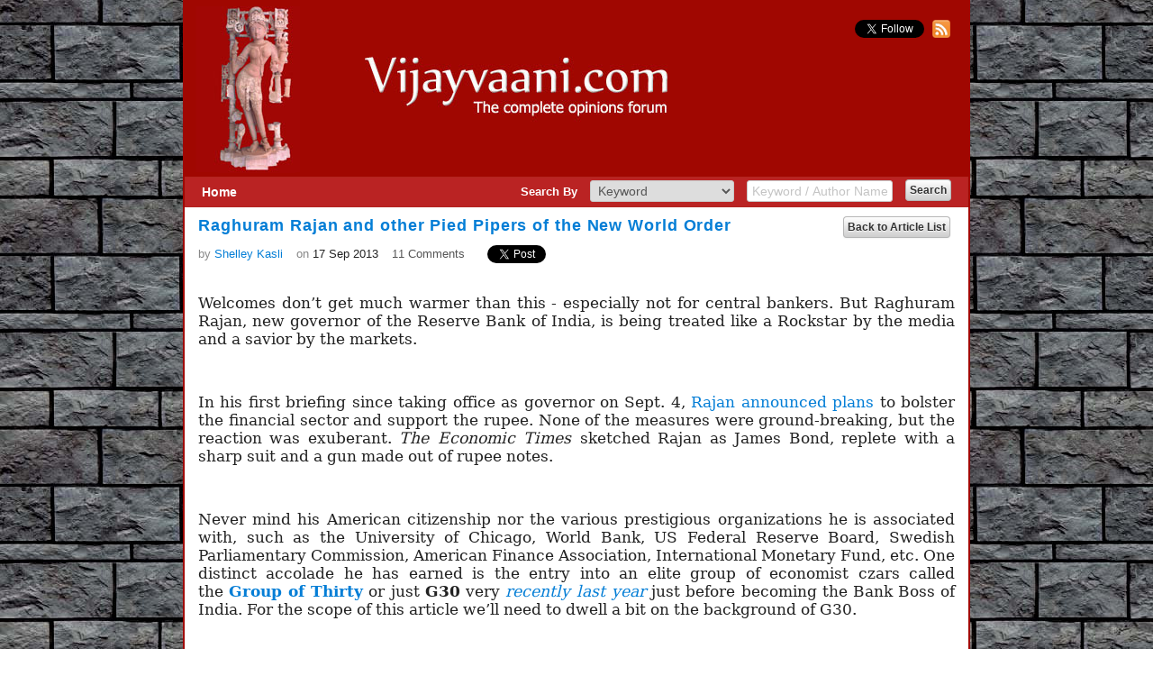

--- FILE ---
content_type: text/html; charset=utf-8
request_url: https://www.vijayvaani.com/ArticleDisplay.aspx?aid=2949
body_size: 54218
content:


<!DOCTYPE html PUBLIC "-//W3C//DTD XHTML 1.0 Transitional//EN" "http://www.w3.org/TR/xhtml1/DTD/xhtml1-transitional.dtd">
<html xmlns="http://www.w3.org/1999/xhtml">
<head><title>
	Raghuram Rajan and other Pied Pipers of the New World Order
</title>
    <script src="../../Scripts/jquery-1.4.1.js" type="text/javascript"></script>
    <script src="../../Scripts/jquery-ui.min.js" type="text/javascript"></script>
    <script src="../../Scripts/easyjquery.js" type="text/javascript"></script>
    
<style type="text/css">
img
{
    padding:10px 10px 10px 0px;
    max-width: 840px;
  /*width: 840px;*/
    }
</style>
	 <div id="fb-root"></div>
<script async defer crossorigin="anonymous" src="//connect.facebook.net/en_US/sdk.js#xfbml=1&version=v16.0&appId=775642207354975&autoLogAppEvents=1" nonce="lXUYBw83"></script>
<link href="App_Themes/Default/jquery-ui.css" type="text/css" rel="stylesheet" /><link href="App_Themes/Default/Style.css" type="text/css" rel="stylesheet" /></head>
<body id="top" style="background-attachment: fixed;">
    <form method="post" action="./ArticleDisplay.aspx?aid=2949" id="form1">
<div class="aspNetHidden">
<input type="hidden" name="__EVENTTARGET" id="__EVENTTARGET" value="" />
<input type="hidden" name="__EVENTARGUMENT" id="__EVENTARGUMENT" value="" />
<input type="hidden" name="__VIEWSTATE" id="__VIEWSTATE" value="/[base64]/[base64]/[base64]/[base64]/[base64]/1V2K5kD+k/R8emMb0RJxt0Ah9X1g4=" />
</div>

<script type="text/javascript">
//<![CDATA[
var theForm = document.forms['form1'];
if (!theForm) {
    theForm = document.form1;
}
function __doPostBack(eventTarget, eventArgument) {
    if (!theForm.onsubmit || (theForm.onsubmit() != false)) {
        theForm.__EVENTTARGET.value = eventTarget;
        theForm.__EVENTARGUMENT.value = eventArgument;
        theForm.submit();
    }
}
//]]>
</script>


<script src="/WebResource.axd?d=CoH07oUkvmocZD_kSIUtIl1VlgCpb4eBABcc513Y6t6gwWJfnZbJg7aBzobYKLJAsAEei02crE_upI8Kl4mRFNafYR73lPFhpBLhsh__o5g1&amp;t=638901541900000000" type="text/javascript"></script>


<script src="/ScriptResource.axd?d=bSvsJLeQLn8ZUch8xe4bRDTNbDnipD1MNH8UDOJy2jdRVib3iRoAIKErNkYqxJmrsJdRVUxVQWfxI3QfFx3f2MVQhdT45gBMfeZOYkj8I-zlNdx8m1ecG16MTj6hfL-ajLpZBL4qkpgfZwF2YO3Vhw2&amp;t=7c776dc1" type="text/javascript"></script>
<script type="text/javascript">
//<![CDATA[
if (typeof(Sys) === 'undefined') throw new Error('ASP.NET Ajax client-side framework failed to load.');
//]]>
</script>

<script src="/ScriptResource.axd?d=PhdM8UudY10l-MmWIhR_Sj0gEqywjnklzwzlURs5CTXCNgU81p3Zd6le4aWnilXi3O1lxhFnvzkNVn4iU5zBSIyTcnmmokboz9MODlyr30L65bEckdSTMypPkhRY2iMCal8bmcF_gVFGA2GOL0gy-w2&amp;t=7c776dc1" type="text/javascript"></script>
<script src="/ScriptResource.axd?d=cezoXvfWYRx7IqtlXH237L2N-Zlzz8BdfhdDzY2kg5G9wYai8eul8tINF5X3DP8bma4mwEYr9x1ApIos_evvz_wEhHOOi2kee0FgZyeSyvLDYAWnS4NQQufipV70VPJV0Tbg5bRJ9benU0hVmNq-qQ2&amp;t=7c776dc1" type="text/javascript"></script>
<script src="/ScriptResource.axd?d=5ljTDv2Y4a6cvxfnsUi95CHE0-ne9kUG-XkOhZhQqU1TNcttzNt84yOcj6VVP8oHXvlj_UU33_gD6oD_hrCQyQO6Zznim86n5kSWo8_r63J_IsrjIty76y3A6VCYKZqUnSWIk411U6WJk6wgj_LrBA2&amp;t=7c776dc1" type="text/javascript"></script>
<script src="/ScriptResource.axd?d=5rCltNTeqE0er9-hYIjd7UK4FB_8Bnj7NV3t2ahq5S6_vxBZHv0bADjKYnfds_X38m6oaz_ab0Y-0F-C0LZkyVrIthq5TJY3PH2vjot9pVkDB9qjZiU97u-Uc39sA8s3Gf_66sW8heYe33Ya61fGSg2&amp;t=7c776dc1" type="text/javascript"></script>
<script src="/ScriptResource.axd?d=uHAnG7D93vw2jHP1nw3O52nl9kXV2oRbIz6qBQ6BcQkLFY1dCjDKslaoLqOX4ZKOzzuirHlfzX6lI9a11BJKjBK72L_h7alTIi3tpAiawhpiteD7oCqyg-B-4tmLpgee2e5ur29zKhVgUWrBDegSGg2&amp;t=7c776dc1" type="text/javascript"></script>
<script src="/ScriptResource.axd?d=ENbjND-N_ZUo-YQkwVZeMedpkTVf6UDokK0_tUvAUQF10sPNcoHW9KVVB2BUrn_mOwaFaSh0VffeAQ8cHXwEhFE2NupGGaLFgfs4cge0tIrD4qz0In2GZHvkl0ISCq-VV8Aesrrd9PkT0ytx3vRaZPCcZXaMPl4QO7R_HJasuUvks75R138YapTbwi23_4Ce0&amp;t=7c776dc1" type="text/javascript"></script>
<div class="aspNetHidden">

	<input type="hidden" name="__VIEWSTATEGENERATOR" id="__VIEWSTATEGENERATOR" value="8A5FFAD4" />
	<input type="hidden" name="__EVENTVALIDATION" id="__EVENTVALIDATION" value="/wEdAAvsd9hKiX+Zfp5jZkN1SbtibIA3B0OtqbecG6tyUn5vbb2ZgOoLQc1t7usgNnoQXEtGQEbKysypXpesqYoBXQniVXpGQB+5+uolroumqcYWC0HnVZnxW9x1NgpeEvStf9OZsMm0EdmTW4nVv8630fOMfbQ4uvGhy4GRmW1iLLT/n0sKtwmh9sz7dFe00GzDxob40kybm0ufq1LXTK02jbrzkClywzGyxG4ug02Nqai6l0Hd2UJ4YOVrBmzY8xG+L1ETZs0kzt0ZFvjnIjOA8KzC" />
</div>
    <script type="text/javascript">
//<![CDATA[
Sys.WebForms.PageRequestManager._initialize('ctl00$ScriptManager1', 'form1', [], [], [], 90, 'ctl00');
//]]>
</script>

    <div style="clear: both;">
    </div>
    <div id="wrap">
        <div id="divpage">
            <div id="header">
                <a id="hlkHomeBanner" href="Default.aspx">
                <img src="../../App_Themes/Default/Images/banner.jpg" alt="banner" style="border:none; border-color:#a00701" /></a>
                <div class="follow">
                    <a href="https://twitter.com/vijayvaani" class="twitter-follow-button" data-show-count="false"
                        data-show-screen-name="false">Follow @vijayvaani</a> <a target="_blank" style="cursor: pointer;"
                            title="RSS Feed" href="/RSSPath/RssFeed.xml">
                            <img alt="rss-img" src="/Images/rss-img.png" style="width: 20px; height: 20px; padding: 0px !important; margin-left:5px;" />
                        </a>
                    <script>                        !function (d, s, id) { var js, fjs = d.getElementsByTagName(s)[0]; if (!d.getElementById(id)) { js = d.createElement(s); js.id = id; js.src = "//platform.twitter.com/widgets.js"; fjs.parentNode.insertBefore(js, fjs); } } (document, "script", "twitter-wjs");</script>
                </div>
            </div>
            <div id="master-middle">
                <div id="master-middle-inner">
                    <div class="clear">
                    </div>
                    
                    <div id="SearchArticleMaster" class="searchbar">
                        <div id="divHome" class="homeLink">
                            <table cellpadding="6">
                                <tr>
                                    <td>
                                        <a id="hlkHome" href="Default.aspx" style="font-size: 14px; font-weight: bold;
                                            text-decoration: none; color: #FFFFFF;">Home</a>
                                    </td>
                                </tr>
                            </table>
                        </div>
                        <div style="float: right; padding-right: 15px;">
                            <table>
                                <tr>
                                    <td>
                                        <span id="lblSearchBy" class="lbl-bold" style="color: #FFF;">Search By</span>
                                        <select name="ctl00$ddlSearchBy" id="ddlSearchBy" class="dropdown-search-default">
	<option value="1">Keyword</option>
	<option value="2">Author</option>

</select>
                                        <input name="ctl00$txtSearchKeyword" type="text" id="txtSearchKeyword" class="txt-search-default" value="Keyword / Author Name" style="color: #C4C4C4" />
                                        <input type="submit" name="ctl00$btnSearch" value="Search" id="btnSearch" class="btn-small mar-left-10 mar-top-min5" />
                                    </td>
                                </tr>
                            </table>
                        </div>
                    </div>
                    <div class="clear">
                    </div>
                    
    <div id="cphMain_pnlHideShowDetails">
	
        <div id="master-menu">
            <div id="master-menu-inner" style="margin-top: 10px;">
                <div class="float-right mar-right-5">
                    <a id="cphMain_hlkBack" class="btn-small" href="Default.aspx" style="text-decoration: none;">Back to Article List</a>
                </div>
                
                <div id="ArticleTitle" style="width: 720px;">
                    <span id="cphMain_lblArticleTitle" class="lbl-title-head">Raghuram Rajan and other Pied Pipers of the New World Order</span><br />
                </div>
                <div class="clear">
                </div>
                
                <div id="ArticleInfo" style="margin-top: 8px;">
                    <table cellpadding="0" cellspacing="0" style="vertical-align: bottom">
                        <tr>
                            <td>
                                <span id="cphMain_lblPostedBy" class="lbl" style="color: #888">by </span>
                                <a id="cphMain_hlkAuthorName" class="lbl blue" href="AuthorProfile.aspx?pid=641">Shelley Kasli</a>
                            </td>
                            <td>
                                <span id="cphMain_lblOn" class="lbl mar-left-15" style="color: #888">on </span>
                                <span id="cphMain_lblDate" class="lbl">17 Sep 2013</span>
                            </td>
                            <td>
                                <a href="#LeaveCmtTitle" style="color: #555;">
                                    <span id="cphMain_lblComment" class="lbl mar-left-15">11 Comments</span></a>
                            </td>
                            <td>
                                <div class="mar-left-15">
                        
									<div id="divFBLike" class="fb-like" data-href="" data-width="" data-layout="button_count" data-action="" data-size="" data-share="true"></div>
                                </div>
                            </td>
                            <td>
                                <div class="mar-left-10">
                                    <a href="https://twitter.com/share" class="twitter-share-button" data-via="vijayvaani">
                                        Tweet</a>
                                    <script>                                        !function (d, s, id) { var js, fjs = d.getElementsByTagName(s)[0]; if (!d.getElementById(id)) { js = d.createElement(s); js.id = id; js.src = "//platform.twitter.com/widgets.js"; fjs.parentNode.insertBefore(js, fjs); } } (document, "script", "twitter-wjs");</script>
                                </div>
                            </td>
                        </tr>
                    </table>
                </div>
                <div class="clear">
                </div>
                
                <div id="cphMain_ArticleTags" style="width: 720px; margin-top: 14px;">
                    
                    
                    
                </div>
                <div class="clear">
                </div>
                <div>
                    
                    <div id="ArticleDescription" style="margin-top: 20px">
                        <div
                            class="clear">
                        </div>
                        <span id="cphMain_lblArticleContents" class=" para" style=" font-family:Georgia;"><p class="MsoNormal" style="text-align: justify; line-height: normal; margin-bottom: 0pt;"><span style='font-family: "Georgia","serif"; font-size: 13pt;'>Welcomes
don’t get much warmer than this - especially not for central bankers. But
Raghuram Rajan, new governor of the Reserve Bank of India, is being treated like
a Rockstar by the media and a savior by the markets.</span></p>

<p class="MsoNormal" style="text-align: justify; line-height: normal; margin-bottom: 0pt;"><span style='font-family: "Georgia","serif"; font-size: 13pt;'>&nbsp;</span></p>

<p class="MsoNormal" style="text-align: justify; line-height: normal; margin-bottom: 0pt;"><span style='font-family: "Georgia","serif"; font-size: 13pt;'>In
his first briefing since taking office as governor on Sept. 4,&nbsp;<a href="http://qz.com/121244/indias-new-central-bank-governor-doesnt-have-all-the-answers-but-at-least-he-has-a-plan/" target="_blank">Rajan announced plans</a>&nbsp;to bolster the financial sector
and support the rupee. None of the measures were ground-breaking, but the
reaction&nbsp;was&nbsp;exuberant.&nbsp;<i style="mso-bidi-font-style: normal;">The
Economic Times </i>sketched Rajan&nbsp;as James Bond, replete with a sharp suit
and a gun made out of rupee notes.</span></p>

<p class="MsoNormal" style="text-align: justify; line-height: normal; margin-bottom: 0pt;"><span style='font-family: "Georgia","serif"; font-size: 13pt;'>&nbsp;</span></p>

<p class="MsoNormal" style="text-align: justify; line-height: normal; margin-bottom: 0pt;"><span style='font-family: "Georgia","serif"; font-size: 13pt;'>Never
mind his American citizenship nor the various prestigious organizations he is
associated with, such as the University of Chicago, World Bank, US Federal
Reserve Board, Swedish Parliamentary Commission, American Finance Association,
International Monetary Fund, etc. One distinct accolade he has earned is the
entry into an elite group of economist czars called the&nbsp;<b style="mso-bidi-font-weight: normal;"><a href="http://www.group30.org/members.shtml" target="_blank">Group of Thirty</a></b>&nbsp;or
just&nbsp;<b style="mso-bidi-font-weight: normal;">G30</b>&nbsp;very&nbsp;<i style="mso-bidi-font-style: normal;"><a href="http://www.prweb.com/releases/2012/1/prweb9102825.htm" target="_blank">recently
last year</a></i>&nbsp;just before becoming the Bank Boss of India. For the
scope of this article we’ll need to dwell a bit on the background of G30.</span></p>

<p class="MsoNormal" style="text-align: justify; line-height: normal; margin-bottom: 0pt;"><span style='font-family: "Georgia","serif"; font-size: 13pt;'>&nbsp;</span></p>

<p class="MsoNormal" style="text-align: justify; line-height: normal; margin-bottom: 0pt;"><b style="mso-bidi-font-weight: normal;"><span style='font-family: "Georgia","serif"; font-size: 13pt;'>History of Group of
Thirty G30</span></b></p>

<p class="MsoNormal" style="text-align: justify; line-height: normal; margin-bottom: 0pt;"><span style='font-family: "Georgia","serif"; font-size: 13pt;'>&nbsp;</span></p>

<p class="MsoNormal" style="text-align: justify; line-height: normal; margin-bottom: 0pt;"><span style='font-family: "Georgia","serif"; font-size: 13pt;'>The
Group of 30 is a Rockefeller-sponsored group of leading Central Bankers and
academics, a Washington, D.C. based institution which counts as its members
many of the more powerful banks and financial institutions in the world. The
Group of Thirty, chaired by former Federal Reserve Chairman Paul Volcker,
includes the current heads of the Bank of France, Bank of Tokyo, Bank of Italy,
Bank of Israel, former head of the German Bundesbank, and now, even the Reserve
Bank of India. Also represented are many of the top commercial and investment
banks, including Citicorp, J.P. Morgan, Morgan Stanley, Merrill Lynch, Deutsche
Bank, the Industrial Bank of Japan, and J. Rothschild International Assurance
Holdings.</span></p>

<p class="MsoNormal" style="text-align: justify; line-height: normal; margin-bottom: 0pt;"><span style='font-family: "Georgia","serif"; font-size: 13pt;'>&nbsp;</span></p>

<p class="MsoNormal" style="text-align: justify; line-height: normal; margin-bottom: 0pt;"><span style='font-family: "Georgia","serif"; font-size: 13pt;'>The
Group of Thirty is, in short, a mouthpiece for the international financial operatives
who created the speculative bubble that is now exploding. It is a sort of
vampires’ club – an elite group which is planning the reorganization of the
world monetary system.</span></p>

<p class="MsoNormal" style="text-align: justify; line-height: normal; margin-bottom: 0pt;"><span style='font-family: "Georgia","serif"; font-size: 13pt;'>&nbsp;</span></p>

<p class="MsoNormal" style="text-align: justify; line-height: normal; margin-bottom: 0pt;"><span style='font-family: "Georgia","serif"; font-size: 13pt;'>Since
late 1981, the IMF and the multinational financial oligarchies have realized
that the developing countries would not be able to pay their debts under their
original terms. The Group of Thirty designed a strategy to use the debt crisis
to smash sovereignty. Their perspective is to create a world council with
executive powers to dictate and supervise financial policies of each
“sovereign” nation to allow free reign for nation-less capital. This entity
would be made up of the IMF and the Central banks, act independently from
national governments, and be coordinated by the Bank for International
Settlements, based in Basel, Switzerland.</span></p>

<p class="MsoNormal" style="text-align: justify; line-height: normal; margin-bottom: 0pt;"><span style='font-family: "Georgia","serif"; font-size: 13pt;'>&nbsp;</span></p>

<p class="MsoNormal" style="text-align: justify; line-height: normal; margin-bottom: 0pt;"><span style='font-family: "Georgia","serif"; font-size: 13pt;'>This
is the same group that outlined the plan for changing the laws and regulations
of nations in order to protect their derivatives trading and perpetuate the
bubble as long as they can. One of the G30 benefactors is the Open Society
Foundation, a George Soros founded organization. Another of the G30 benefactors
is the Whitehead Foundation, started by John C. Whitehead, former managing
partner for Goldman Sachs, and Deputy Secretary of State in the Reagan
Administration.</span></p>

<p class="MsoNormal" style="text-align: justify; line-height: normal; margin-bottom: 0pt;"><span style='font-family: "Georgia","serif"; font-size: 13pt;'>&nbsp;</span></p>

<p class="MsoNormal" style="text-align: justify; line-height: normal; margin-bottom: 0pt;"><span style='font-family: "Georgia","serif"; font-size: 13pt;'>G30
and more specifically former Fed Chairman Paul Volcker was the major player in
moving the USD off the gold standard under Richard Nixon and was the prime
mover at the Treasury in establishing Bretton Woods II. Volcker and his buddies
at the G30 have not only known about, but have methodically planned the global
monetary regime that was instituted in response to the Global Financial Crisis
caused by the derivatives time bomb (see G-30 manual on derivatives published
in 1993).</span></p>

<p class="MsoNormal" style="text-align: justify; line-height: normal; margin-bottom: 0pt;"><span style='font-family: "Georgia","serif"; font-size: 13pt;'>&nbsp;</span></p>

<p class="MsoNormal" style="text-align: justify; line-height: normal; margin-bottom: 0pt;"><span style='font-family: "Georgia","serif"; font-size: 13pt;'>Now
it shouldn’t come as a surprise to you when our Piped-Piper Raghuram Rajan
played the tune on how&nbsp;<a href="http://articles.economictimes.indiatimes.com/2013-09-05/news/41802535_1_raghuram-rajan-world-riskier-has-financial-development-made" target="_blank">the world will fall into a hole</a>; one of the few who
predicted the 2008 financial crisis. The question is – to what end?</span></p>

<p class="MsoNormal" style="text-align: justify; line-height: normal; margin-bottom: 0pt;"><span style='font-family: "Georgia","serif"; font-size: 13pt;'>&nbsp;</span></p>

<p class="MsoNormal" style="text-align: justify; line-height: normal; margin-bottom: 0pt;"><span style='font-family: "Georgia","serif"; font-size: 13pt;'>With
the world’s financial system in the midst of the biggest blowout in modern
history, it is useful to take a look at the latest proposals from the so-called
financial experts, as a way of demonstrating their incompetence to devise a
solution to a crisis for which they themselves are largely responsible.</span></p>

<p class="MsoNormal" style="text-align: justify; line-height: normal; margin-bottom: 0pt;"><span style='font-family: "Georgia","serif"; font-size: 13pt;'>&nbsp;</span></p>

<p class="MsoNormal" style="text-align: justify; line-height: normal; margin-bottom: 0pt;"><span style='font-family: "Georgia","serif"; font-size: 13pt;'>In
an interview given to&nbsp;<a href="http://india.blogs.nytimes.com/2012/10/06/a-conversation-with-chief-economic-adviser-raghuram-g-rajan/?_r=1" target="_blank">The New York Times</a>&nbsp;Mr Rajan explains his definition of
growth and provides his solution to the ailing economy:</span></p>

<p class="MsoNormal" style="text-align: justify; line-height: normal; margin-bottom: 0pt;"><span style='font-family: "Georgia","serif"; font-size: 13pt;'>&nbsp;</span></p>

<p class="MsoNormal" style="text-align: justify; line-height: normal; margin-bottom: 0pt;"><i style="mso-bidi-font-style: normal;"><span style='font-family: "Georgia","serif"; font-size: 13pt;'>“In terms of where will
growth come from, it doesn’t need to come from fancy stuff like extraordinary
innovation of one kind or another.&nbsp;Just getting people from agriculture
into services and industry itself is growth. </span></i></p>

<p class="MsoNormal" style="text-align: justify; line-height: normal; margin-bottom: 0pt;"><i style="mso-bidi-font-style: normal;"><span style='font-family: "Georgia","serif"; font-size: 13pt;'>&nbsp;</span></i></p>

<p class="MsoNormal" style="text-align: justify; line-height: normal; margin-bottom: 0pt;"><i style="mso-bidi-font-style: normal;"><span style='font-family: "Georgia","serif"; font-size: 13pt;'>I think India’s
medium-term future is moving people out of agriculture into industry and services.
Services, you know, some extent we have a sort of a sense of what it takes. And
India’s service sector is disproportionately large for a country of its income.
Where we have had less success is industry, and the question is can we sort of
find a way to free the path for small and medium industry, and not just keep
them forever as small and medium industries but allow them to grow into large
industries”.</span></i></p>

<p class="MsoNormal" style="text-align: justify; line-height: normal; margin-bottom: 0pt;"><span style='font-family: "Georgia","serif"; font-size: 13pt;'>&nbsp;</span></p>

<p class="MsoNormal" style="text-align: justify; line-height: normal; margin-bottom: 0pt;"><span style='font-family: "Georgia","serif"; font-size: 13pt;'>In
another interview given to&nbsp;<a href="http://articles.economictimes.indiatimes.com/2013-08-04/news/41059275_1_financial-services-raghuram-rajan-manufacturing" target="_blank">The Economic Times</a>&nbsp;he extrapolates it further:</span></p>

<p class="MsoNormal" style="text-align: justify; line-height: normal; margin-bottom: 0pt;"><span style='font-family: "Georgia","serif"; font-size: 13pt;'>&nbsp;</span></p>

<p class="MsoNormal" style="text-align: justify; line-height: normal; margin-bottom: 0pt;"><i style="mso-bidi-font-style: normal;"><span style='font-family: "Georgia","serif"; font-size: 13pt;'>“There is a tremendous
amount of value-add that can be created in services. In India, especially,
financial services as also IT and others are where most value-add is created.
Unfortunately, even though services account for 60% of the GDP, they don’t
account for nearly as much for jobs. They account for just 15% of the jobs.
What we need to focus on is perhaps thinking broadly about how we create
services that will generate many more jobs”.</span></i></p>

<p class="MsoNormal" style="text-align: justify; line-height: normal; margin-bottom: 0pt;"><span style='font-family: "Georgia","serif"; font-size: 13pt;'>&nbsp;</span></p>

<p class="MsoNormal" style="text-align: justify; line-height: normal; margin-bottom: 0pt;"><span style='font-family: "Georgia","serif"; font-size: 13pt;'>Highlighting
sectoral disparities building up in the economy, Rajan said in another
interview to&nbsp;<a href="http://www.thehindubusinessline.com/economy/creating-manufacturing-jobs-is-key-says-raghuram-rajan/article4209719.ece" target="_blank">The Hindu Business Line</a>&nbsp;that while agriculture’s share
was declining, that of services had gone up. Manufacturing had remained flat.</span></p>

<p class="MsoNormal" style="text-align: justify; line-height: normal; margin-bottom: 0pt;"><span style='font-family: "Georgia","serif"; font-size: 13pt;'>&nbsp;</span></p>

<p class="MsoNormal" style="text-align: justify; line-height: normal; margin-bottom: 0pt;"><i style="mso-bidi-font-style: normal;"><span style='font-family: "Georgia","serif"; font-size: 13pt;'>“This is not surprising.
As countries grow, agriculture declines. <b style="mso-bidi-font-weight: normal;">What
is special about India is that the exit of people from agriculture has not kept
pace</b> (no you’re not delusional; read again). Increasingly, people in
agriculture are impoverished relative to those having jobs in industry or
service”. “We managed to move the States together, but perhaps we need to do
more on the sectoral side to move people out of agriculture into other areas”.</span></i></p>

<p class="MsoNormal" style="text-align: justify; line-height: normal; margin-bottom: 0pt;"><span style='font-family: "Georgia","serif"; font-size: 13pt;'>&nbsp;</span></p>

<p class="MsoNormal" style="text-align: justify; line-height: normal; margin-bottom: 0pt;"><span style='font-family: "Georgia","serif"; font-size: 13pt;'>The
ridiculousness of these statements is only complimented by the audacity with
which they are said, considering the fact that these conclusions are derived
with a conviction and in full cognizance of their effects and consequences.</span></p>

<p class="MsoNormal" style="text-align: justify; line-height: normal; margin-bottom: 0pt;"><span style='font-family: "Georgia","serif"; font-size: 13pt;'>&nbsp;</span></p>

<p class="MsoNormal" style="text-align: justify; line-height: normal; margin-bottom: 0pt;"><span style='font-family: "Georgia","serif"; font-size: 13pt;'>What
strikes me, however, is that I have heard this tune before. It’s enigmatic
melody is so familiar to my ears that it’s been ringing in my head ever since.
I had heard it play in what is called the Mecca of Book Lovers – the Jaipur
Literature Festival – by another piper by the name of Ruchir Sharma; head of
Emerging Markets and Global Macro at Morgan Stanley Investment Management and
author of the international bestselling tune <i style="mso-bidi-font-style: normal;"><a href="http://www.amazon.com/Breakout-Nations-Pursuit-Economic-Miracles/dp/0393345408" target="_blank">Breakout Nations:&nbsp;In Pursuit of the Next Economic Miracles</a></i>.</span></p>

<p class="MsoNormal" style="text-align: justify; line-height: normal; margin-bottom: 0pt;"><span style='font-family: "Georgia","serif"; font-size: 13pt;'>&nbsp;</span></p>

<p class="MsoNormal" style="text-align: justify; line-height: normal; margin-bottom: 0pt;"><span style='font-family: "Georgia","serif"; font-size: 13pt;'>I
remember this distinctly because when questioned by me about the very
definition of growth and the solutions for development he was talking about, I
received the very same answer from him. So similar was the tune that I had to
sit up and take notice. Remember that these two are the top Indian thinkers on
the Forbes list. So when they speak people&nbsp;<b style="mso-bidi-font-weight: normal;"><i style="mso-bidi-font-style: normal;">listen</i></b>&nbsp;to them
unquestioned, like words of God.</span></p>

<p class="MsoNormal" style="text-align: justify; line-height: normal; margin-bottom: 0pt;"><span style='font-family: "Georgia","serif"; font-size: 13pt;'>&nbsp;</span></p>

<p class="MsoNormal" style="text-align: justify; line-height: normal; margin-bottom: 0pt;"><span style='font-family: "Georgia","serif"; font-size: 13pt;'>Never
mind that the Forbes family made its fortune off the Opium trade that was
forcibly grown in India after ruining agricultural lands and pushing farmers
into opium cultivation that was sold to the Chinese making their entire
generations addicted and unable to resist and fight when the time came during
the Opium Wars; ultimately loosing Hong Kong to the Rothschild gang controlled
East India Company. Hong Kong became the hub of Opium trafficking and later
Hongkong &amp; Shanghai Banking Corporation (HSBC Bank) was founded on the
trafficking money to better launder and manage the booty. Forbes was one of the
directors of HSBC and later founded the <i style="mso-bidi-font-style: normal;">Forbes</i>
magazine we all know. These are respected family names now.</span></p>

<p class="MsoNormal" style="text-align: justify; line-height: normal; margin-bottom: 0pt;"><span style='font-family: "Georgia","serif"; font-size: 13pt;'>&nbsp;</span></p>

<p class="MsoNormal" style="text-align: justify; line-height: normal; margin-bottom: 0pt;"><span style='font-family: "Georgia","serif"; font-size: 13pt;'>Read&nbsp;<b style="mso-bidi-font-weight: normal;"><i style="mso-bidi-font-style: normal;"><a href="http://greatgameindia.wordpress.com/2013/04/14/the-rothschild-colonization-of-india/" target="_blank">Rothschild Illuminati Colonization of India</a></i></b>&nbsp;for
more details on this.</span></p>

<p class="MsoNormal" style="text-align: justify; line-height: normal; margin-bottom: 0pt;"><span style='font-family: "Georgia","serif"; font-size: 13pt;'>&nbsp;</span></p>

<p class="MsoNormal" style="text-align: justify; line-height: normal; margin-bottom: 0pt;"><span style='font-family: "Georgia","serif"; font-size: 13pt;'>These
pipers are just playing their part in the symphony; the orchestra is being
conducted from somewhere else. Have a look at this:</span></p>

<p class="MsoNormal" style="text-align: justify; line-height: normal; margin-bottom: 0pt;"><span style='font-family: "Georgia","serif"; font-size: 13pt;'>&nbsp;</span></p>

<p class="MsoNormal" style="text-align: justify; line-height: normal; margin-bottom: 0pt;"><i style="mso-bidi-font-style: normal;"><span style='font-family: "Georgia","serif"; font-size: 13pt;'>In India, the need of
the hour is to bring 150 million workers out of agriculture and into
manufacturing, which requires retraining and employment on a scale rarely seen.
174 million Indians are expected to join the labor force by 2030, the largest
such cohort in the world, and training them will require a heavy dose of
private-sector involvement.</span></i></p>

<p class="MsoNormal" style="text-align: justify; line-height: normal; margin-bottom: 0pt;"><span style='font-family: "Georgia","serif"; font-size: 13pt;'>&nbsp;</span></p>

<p class="MsoNormal" style="text-align: justify; line-height: normal; margin-bottom: 0pt;"><span style='font-family: "Georgia","serif"; font-size: 13pt;'>This
is right off&nbsp;<b style="mso-bidi-font-weight: normal;"><i style="mso-bidi-font-style: normal;"><a href="https://csis.org/files/publication/130118_WadhwaniChair_USIndiaInsight.pdf" target="_blank">Obama’s second term plans for India</a></i></b>; I have
analysed this previously: </span></p>

<p class="MsoNormal" style="text-align: justify; line-height: normal; margin-bottom: 0pt;"><span style='font-family: "Georgia","serif"; font-size: 13pt;'><a href="http://greatgameindia.wordpress.com/2013/02/01/unlocking-the-full-potential-of-the-us-india-relationship-2013/" target="_blank">Unlocking the full potential of the US-India Relationship 2013</a></span></p>

<p class="MsoNormal" style="text-align: justify; line-height: normal; margin-bottom: 0pt;"><span style='font-family: "Georgia","serif"; font-size: 13pt;'>&nbsp;</span></p>

<p class="MsoNormal" style="text-align: justify; line-height: normal; margin-bottom: 0pt;"><span style='font-family: "Georgia","serif"; font-size: 13pt;'>The
solution that he offers is to – </span></p>

<p class="MsoNormal" style="text-align: justify; line-height: normal; margin-bottom: 0pt;"><b style="mso-bidi-font-weight: normal;"><i style="mso-bidi-font-style: normal;"><span style='font-family: "Georgia","serif"; font-size: 13pt;'>Launch a “US-India Job Creation and Skills Building
Partnership”</span></i></b></p>

<p class="MsoNormal" style="text-align: justify; line-height: normal; margin-bottom: 0pt;"><i style="mso-bidi-font-style: normal;"><span style='font-family: "Georgia","serif"; font-size: 13pt;'>&nbsp;</span></i></p>

<p class="MsoNormal" style="text-align: justify; line-height: normal; margin-bottom: 0pt;"><i style="mso-bidi-font-style: normal;"><span style='font-family: "Georgia","serif"; font-size: 13pt;'>Given that India’s
economy could become the world’s third largest by 2030, and the US economy is
placing emphasis on retraining workers to meet the labor demands of the
twenty-first century, a bilateral initiative should be launched to capitalize
on the vast human capital in both societies, by linking the expertise and
abilities of our community colleges and worker training programs. India’s
Ministry of Human Resource Development has plans to focus on vocational
training, but a concerted bilateral initiative, including public-private
partnerships, to train and employ millions of workers for a modern economy is
needed.</span></i><span style='font-family: "Georgia","serif"; font-size: 13pt;'></span></p>

<p class="MsoNormal" style="text-align: justify; line-height: normal; margin-bottom: 0pt;"><span style='font-family: "Georgia","serif"; font-size: 13pt;'>&nbsp;</span></p>

<p class="MsoNormal" style="text-align: justify; line-height: normal; margin-bottom: 0pt;"><span style='font-family: "Georgia","serif"; font-size: 13pt;'>As
hinted above, this herculean feat of turning 15 crore&nbsp;farmers into worker
slaves of the New World Order would require the privatization of our education
system; one that could create NWO friendly worker bees. The steps towards this
goal have already been implemented with Secretary Kerry’s visit to India.</span></p>

<p class="MsoNormal" style="text-align: justify; line-height: normal; margin-bottom: 0pt;"><span style='font-family: "Georgia","serif"; font-size: 13pt;'><a href="http://www.communitycollegetimes.com/Pages/Workforce-Development/A-road-to-building-skills-for-t" target="_blank">The road to building skills for the 21st century</a></span></p>

<p class="MsoNormal" style="text-align: justify; line-height: normal; margin-bottom: 0pt;"><span style='font-family: "Georgia","serif"; font-size: 13pt;'><a href="http://www.state.gov/secretary/remarks/2013/06/211118.htm" target="_blank">Remarks
at the Higher Education Dialogue 2013 Kick-Off</a></span></p>

<p class="MsoNormal" style="text-align: justify; line-height: normal; margin-bottom: 0pt;"><span style='font-family: "Georgia","serif"; font-size: 13pt;'><a href="http://www.state.gov/r/pa/prs/ps/2013/06/211019.htm" target="_blank">U.S.-India
Joint Fact Sheet: U.S.-India Cooperation In Higher Education</a></span></p>

<p class="MsoNormal" style="text-align: justify; line-height: normal; margin-bottom: 0pt;"><span style='font-family: "Georgia","serif"; font-size: 13pt;'>&nbsp;</span></p>

<p class="MsoNormal" style="text-align: justify; line-height: normal; margin-bottom: 0pt;"><span style='font-family: "Georgia","serif"; font-size: 13pt;'>One
of the outcomes of these strategic dialogues was&nbsp;<b style="mso-bidi-font-weight: normal;"><a href="http://www-07.ibm.com/in/projectpraviin/index.html" target="_blank">IBM’s Project Pravin</a></b>. </span></p>

<p class="MsoNormal" style="text-align: justify; line-height: normal; margin-bottom: 0pt;"><span style='font-family: "Georgia","serif"; font-size: 13pt;'>&nbsp;</span></p>

<p class="MsoNormal" style="text-align: justify; line-height: normal; margin-bottom: 0pt;"><span style='font-family: "Georgia","serif"; font-size: 13pt;'>The
flag for revamping the entire Higher Education system in India by engaging the
corporate sector in it through privatization is held by another piper, <b style="mso-bidi-font-weight: normal;"><i style="mso-bidi-font-style: normal;">Narayan
Murthy</i></b>.</span></p>

<p class="MsoNormal" style="text-align: justify; line-height: normal; margin-bottom: 0pt;"><span style='font-family: "Georgia","serif"; font-size: 13pt;'><a href="http://greatgameindia.files.wordpress.com/2013/09/engaging-the-corporate-sector-narayana-murthy-committee.pdf" target="_blank">Engaging the Corporate Sector Narayana Murthy Committee</a></span></p>

<p class="MsoNormal" style="text-align: justify; line-height: normal; margin-bottom: 0pt;"><i style="mso-bidi-font-style: normal;"><span style='font-family: "Georgia","serif"; font-size: 13pt;'>[This in itself would
require a full post to discuss in detail the Future of Higher Education in India].</span></i></p>

<p class="MsoNormal" style="text-align: justify; line-height: normal; margin-bottom: 0pt;"><span style='font-family: "Georgia","serif"; font-size: 13pt;'>&nbsp;</span></p>

<p class="MsoNormal" style="text-align: justify; line-height: normal; margin-bottom: 0pt;"><span style='font-family: "Georgia","serif"; font-size: 13pt;'>This
entire symphony is orchestrated on the&nbsp;<b style="mso-bidi-font-weight: normal;">Agriculture Manufacturing Services Growth Model</b>&nbsp;which
proposes:</span></p>

<p class="MsoNormal" style="text-align: justify; line-height: normal; margin-bottom: 0pt;"><span style='font-family: "Georgia","serif"; font-size: 13pt;'>&nbsp;</span></p>

<p class="MsoNormal" style="margin: 0in 0in 0pt 0.25in; text-align: justify; line-height: normal; text-indent: -0.25in; mso-list: l0 level1 lfo1;"><span style="font-family: Symbol; font-size: 13pt; mso-fareast-font-family: Symbol; mso-bidi-font-family: Symbol;"><span style="mso-list: Ignore;">-<span style='font: 7pt/normal "Times New Roman"; font-size-adjust: none; font-stretch: normal;'>&nbsp;&nbsp;&nbsp;&nbsp;&nbsp;&nbsp;&nbsp;
</span></span></span><i style="mso-bidi-font-style: normal;"><span style='font-family: "Georgia","serif"; font-size: 13pt;'>Well agriculture is
important, but manufacturing tends to be more productive per unit of labor.
That is why it was the industrialized nations that became wealthy though the
Industrial Revolution. The average wage and standard of living of a person in a
country is then higher.</span></i></p>

<p class="MsoNormal" style="margin: 0in 0in 0pt 0.25in; text-align: justify; line-height: normal;"><i style="mso-bidi-font-style: normal;"><span style='font-family: "Georgia","serif"; font-size: 13pt;'>&nbsp;</span></i></p>

<p class="MsoNormal" style="margin: 0in 0in 0pt 0.25in; text-align: justify; line-height: normal; text-indent: -0.25in; mso-list: l0 level1 lfo1;"><span style="font-family: Symbol; font-size: 13pt; mso-fareast-font-family: Symbol; mso-bidi-font-family: Symbol;"><span style="mso-list: Ignore;">-<span style='font: 7pt/normal "Times New Roman"; font-size-adjust: none; font-stretch: normal;'>&nbsp;&nbsp;&nbsp;&nbsp;&nbsp;&nbsp;&nbsp;
</span></span></span><i style="mso-bidi-font-style: normal;"><span style='font-family: "Georgia","serif"; font-size: 13pt;'>Also, agricultural
economies are at the mercy of weather patterns, disease, and famines.
Manufacturing economies have less outside variables to affect them. Service
based economies are even more immune to fluctuations, because inventories don’t
over accumulate, so the business cycle isn’t as volatile.</span></i></p>

<p class="MsoNormal" style="margin: 0in 0in 0pt 0.25in; text-align: justify; line-height: normal;"><i style="mso-bidi-font-style: normal;"><span style='font-family: "Georgia","serif"; font-size: 13pt;'>&nbsp;</span></i></p>

<p class="MsoNormal" style="margin: 0in 0in 0pt 0.25in; text-align: justify; line-height: normal; text-indent: -0.25in; mso-list: l0 level1 lfo1;"><span style="font-family: Symbol; font-size: 13pt; mso-fareast-font-family: Symbol; mso-bidi-font-family: Symbol;"><span style="mso-list: Ignore;">-<span style='font: 7pt/normal "Times New Roman"; font-size-adjust: none; font-stretch: normal;'>&nbsp;&nbsp;&nbsp;&nbsp;&nbsp;&nbsp;&nbsp;
</span></span></span><i style="mso-bidi-font-style: normal;"><span style='font-family: "Georgia","serif"; font-size: 13pt;'>Agriculture cannot
produce continuous economic GDP growth per capita because both the supply and
demand is limited.</span></i><span style='font-family: "Georgia","serif"; font-size: 13pt;'></span></p>

<p class="MsoNormal" style="text-align: justify; line-height: normal; margin-bottom: 0pt;"><span style='font-family: "Georgia","serif"; font-size: 13pt;'>&nbsp;</span></p>

<p class="MsoNormal" style="text-align: justify; line-height: normal; margin-bottom: 0pt;"><span style='font-family: "Georgia","serif"; font-size: 13pt;'>Now,
there are serious holes in this theory, the primary being that it doesn’t take
into account that the Industrial Revolution was kick-started by plundering the
raw materials, wealth and technology from the colonies, which was again sold to
the same colonies in&nbsp;<b style="mso-bidi-font-weight: normal;"><i style="mso-bidi-font-style: normal;">Free Market</i></b>. It’s not a coincidence
that the so-called Industrial Revolution started in&nbsp;Great&nbsp;Britain. </span></p>

<p class="MsoNormal" style="text-align: justify; line-height: normal; margin-bottom: 0pt;"><span style='font-family: "Georgia","serif"; font-size: 13pt;'>[See
<a href="http://greatgameindia.wordpress.com/2013/04/15/hidden-gears-of-the-industrial-revolution-how-india-made-britain-modern/" target="_blank">Hidden Gears of the Industrial Revolution – How India made
Britain ‘Modern’!!!</a>]</span></p>

<p class="MsoNormal" style="text-align: justify; line-height: normal; margin-bottom: 0pt;"><span style='font-family: "Georgia","serif"; font-size: 13pt;'>&nbsp;</span></p>

<p class="MsoNormal" style="text-align: justify; line-height: normal; margin-bottom: 0pt;"><span style='font-family: "Georgia","serif"; font-size: 13pt;'>Another
supposition that this theory makes is that dumping agriculture for
manufacturing and services would result into more job creation and hence more
GDP and economic growth. However the ground reports give a totally different
picture. </span></p>

<p class="MsoNormal" style="text-align: justify; line-height: normal; margin-bottom: 0pt;"><span style='font-family: "Georgia","serif"; font-size: 13pt;'>&nbsp;</span></p>

<p class="MsoNormal" style="text-align: justify; line-height: normal; margin-bottom: 0pt;"><i style="mso-bidi-font-style: normal;"><span style='font-family: "Georgia","serif"; font-size: 13pt;'>Even at the peak of the
economic growth period, between 2005 and 2009 when economy grew at 8 to 9 per
cent, the high economic growth did not result in job creation.</span></i></p>

<p class="MsoNormal" style="text-align: justify; line-height: normal; margin-bottom: 0pt;"><i style="mso-bidi-font-style: normal;"><span style='font-family: "Georgia","serif"; font-size: 13pt;'>&nbsp;</span></i></p>

<p class="MsoNormal" style="text-align: justify; line-height: normal; margin-bottom: 0pt;"><i style="mso-bidi-font-style: normal;"><span style='font-family: "Georgia","serif"; font-size: 13pt;'>According to a Planning
Commission study, 14 million people were pushed out of agriculture, and another
5.3 million jobs were lost in the manufacturing sector in the same period. If
growth was not translating into additional jobs, and instead was leading to
increased joblessness, there was something going wrong.</span></i><span style='font-family: "Georgia","serif"; font-size: 13pt;'></span></p>

<p class="MsoNormal" style="text-align: justify; line-height: normal; margin-bottom: 0pt;"><span style='font-family: "Georgia","serif"; font-size: 13pt;'>&nbsp;</span></p>

<p class="MsoNormal" style="text-align: justify; line-height: normal; margin-bottom: 0pt;"><span style='font-family: "Georgia","serif"; font-size: 13pt;'>Moreover,
</span></p>

<p class="MsoNormal" style="text-align: justify; line-height: normal; margin-bottom: 0pt;"><span style='font-family: "Georgia","serif"; font-size: 13pt;'>&nbsp;</span></p>

<p class="MsoNormal" style="text-align: justify; line-height: normal; margin-bottom: 0pt;"><i style="mso-bidi-font-style: normal;"><span style='font-family: "Georgia","serif"; font-size: 13pt;'>in the nine years since
Manmohan Singh took over, India has been flooded with cheaper manufactured
goods, the imports touching $5 billion (Rs 3 lakh crore). Nearly 54 of the
imports have come in from China alone. Much of the imports were of consumer goods
that could have been easily manufactured within the country.</span></i></p>

<p class="MsoNormal" style="text-align: justify; line-height: normal; margin-bottom: 0pt;"><span style='font-family: "Georgia","serif"; font-size: 13pt;'>&nbsp;</span></p>

<p class="MsoNormal" style="text-align: justify; line-height: normal; margin-bottom: 0pt;"><i style="mso-bidi-font-style: normal;"><span style='font-family: "Georgia","serif"; font-size: 13pt;'>As if this is not
enough, India is now having talks with China to sign a free trade agreement. In
any case, India has been on a fast-track mode to sign bilateral trade
agreements with more than 34 countries. The result: imports have far exceeded
exports from India, which means the trade agreements have not benefitted the
country.</span></i></p>

<p class="MsoNormal" style="text-align: justify; line-height: normal; margin-bottom: 0pt;"><i style="mso-bidi-font-style: normal;"><span style='font-family: "Georgia","serif"; font-size: 13pt;'>[From the report by
renowned agriculture scientist Devinder Sharma, in&nbsp;<a href="http://www.deccanherald.com/content/355751/pm-has-answer.html" target="_blank">Deccan Herald</a>]</span></i><span style='font-family: "Georgia","serif"; font-size: 13pt;'></span></p>

<p class="MsoNormal" style="text-align: justify; line-height: normal; margin-bottom: 0pt;"><span style='font-family: "Georgia","serif"; font-size: 13pt;'>&nbsp;</span></p>

<p class="MsoNormal" style="text-align: justify; line-height: normal; margin-bottom: 0pt;"><span style='font-family: "Georgia","serif"; font-size: 13pt;'><a href="http://www.vibrantgujarat.com/images/pdf/investing-in-gujarat.pdf" target="_blank">Vibrant Gujarat Global Agriculture Summit-2013 – Destination
Gujarat</a></span></p>

<p class="MsoNormal" style="text-align: justify; line-height: normal; margin-bottom: 0pt;"><span style='font-family: "Georgia","serif"; font-size: 13pt;'>&nbsp;</span></p>

<p class="MsoNormal" style="text-align: justify; line-height: normal; margin-bottom: 0pt;"><span style='font-family: "Georgia","serif"; font-size: 13pt;'>So,
on one hand we’re being advised to dump our declining agricultural heritage for
economic growth and increasing the GDP by shifting into manufacturing; while on
the other hand bilateral trade treaties are being signed that would flood the
Indian market with cheap foreign goods. Importing cheap and highly subsidized
agricultural commodities as well as manufactured goods is like importing
unemployment.</span></p>

<p class="MsoNormal" style="text-align: justify; line-height: normal; margin-bottom: 0pt;"><span style='font-family: "Georgia","serif"; font-size: 13pt;'>&nbsp;</span></p>

<p class="MsoNormal" style="text-align: justify; line-height: normal; margin-bottom: 0pt;"><span style='font-family: "Georgia","serif"; font-size: 13pt;'>What
I don’t understand is what would we be manufacturing then, and for whom?
Further on the agenda is from manufacturing into services sector, turning the
population into just obedient slaves of Globalization.</span></p>

<p class="MsoNormal" style="text-align: justify; line-height: normal; margin-bottom: 0pt;"><span style='font-family: "Georgia","serif"; font-size: 13pt;'>&nbsp;</span></p>

<p class="MsoNormal" style="text-align: justify; line-height: normal; margin-bottom: 0pt;"><span style='font-family: "Georgia","serif"; font-size: 13pt;'>This
is what eminent writer Alan Watt has to say on Service Economy</span></p>

<p class="MsoNormal" style="text-align: justify; line-height: normal; margin-bottom: 0pt;"><b style="mso-bidi-font-weight: normal;"><span style='font-family: "Georgia","serif"; font-size: 13pt;'>ALAN WATT ON SERVICE
ECONOMY, April 3, 2012 (#1057)</span></b></p>

<p class="MsoNormal" style="text-align: justify; line-height: normal; margin-bottom: 0pt;"><i style="mso-bidi-font-style: normal;"><span style='font-family: "Georgia","serif"; font-size: 13pt;'>“We’re all service
economies. Which means you pass things around, once you bring them into the
country. Or you go into the hotel industry and just hope you get enough
managerial class Chinese to come over and rent rooms from you. I’m not kidding
about this. This is what it’s all about, a service economy. Before they decided
to bring the service economy into Britain, I can remember the debates about it.
This was all in preparation because we’d already de-industrialized with an
agreement with the United Nations at the end of WWII, and by the late 70s we
were to be pretty well completely de-industrialized. Well, they really did it.
They never told the public this. You had to go into the UN to find out, and
from books written by people involved at the time. The newspapers never
mentioned why you were being de-industrialized.</span></i></p>

<p class="MsoNormal" style="text-align: justify; line-height: normal; margin-bottom: 0pt;"><i style="mso-bidi-font-style: normal;"><span style='font-family: "Georgia","serif"; font-size: 13pt;'>&nbsp;</span></i></p>

<p class="MsoNormal" style="text-align: justify; line-height: normal; margin-bottom: 0pt;"><i style="mso-bidi-font-style: normal;"><span style='font-family: "Georgia","serif"; font-size: 13pt;'>“And millions were
tossed out of work. Then they came out with this big massive propaganda program
to go into service economies, service, and change sheets on beds and things,
and that’ll be the new future. And you know, in Britain they’re still churning
that rubbish out. I’ll get off that topic anyway. It upsets me” [Alan Watt “<a href="http://www.cuttingthroughthematrix.com/transcripts/Alan_Watt_CTTM_LIVEonRBN_1057_A_Healthy_Ovum_and_Spermatozoon__XX_or_XY___Theyll_Change_that_Soon_Apr032012.html" target="_blank">Cutting Through The Matrix</a>” LIVE on RBN]</span></i></p>

<p class="MsoNormal" style="text-align: justify; line-height: normal; margin-bottom: 0pt;"><span style='font-family: "Georgia","serif"; font-size: 13pt;'>&nbsp;</span></p>

<p class="MsoNormal" style="text-align: justify; line-height: normal; margin-bottom: 0pt;"><span style='font-family: "Georgia","serif"; font-size: 13pt;'>The
more serious question is what will happen to the already declining agricultural
sector and the impending food crisis suggested by various international and
national reports?</span></p>

<p class="MsoNormal" style="text-align: justify; line-height: normal; margin-bottom: 0pt;"><span style='font-family: "Georgia","serif"; font-size: 13pt;'><a href="http://www.feu-us.org/images/The_Food_Gap.pdf" target="_blank">The Food
Gap — The Impacts of Climate Change on Food Production: A 2020 Perspective</a></span></p>

<p class="MsoNormal" style="text-align: justify; line-height: normal; margin-bottom: 0pt;"><span style='font-family: "Georgia","serif"; font-size: 13pt;'><a href="http://www.indianexpress.com/news/alarm-bells-at-crop-summit--acute-food-scarcity-in-india-by-2020-/737239/0" target="_blank">Alarm bells at crop summit: ‘Acute food scarcity in India by
2020’</a></span></p>

<p class="MsoNormal" style="text-align: justify; line-height: normal; margin-bottom: 0pt;"><span style='font-family: "Georgia","serif"; font-size: 13pt;'>&nbsp;</span></p>

<p class="MsoNormal" style="text-align: justify; line-height: normal; margin-bottom: 0pt;"><span style='font-family: "Georgia","serif"; font-size: 13pt;'>But
surely our Rock star Pipers must have known this; they don’t expect us to feed
on the worthless paper once the entire fiat monetary scam implodes from within
– or do they?</span></p>

<p class="MsoNormal" style="text-align: justify; line-height: normal; margin-bottom: 0pt;"><span style='font-family: "Georgia","serif"; font-size: 13pt;'>&nbsp;</span></p>

<p class="MsoNormal" style="text-align: justify; line-height: normal; margin-bottom: 0pt;"><span style='font-family: "Georgia","serif"; font-size: 13pt;'>Let’s
see what India’s Agriculture Minister is doing about it.</span></p>

<p class="MsoNormal" style="text-align: justify; line-height: normal; margin-bottom: 0pt;"><span style='font-family: "Georgia","serif"; font-size: 13pt;'>&nbsp;</span></p>

<p class="MsoNormal" style="text-align: justify; line-height: normal; margin-bottom: 0pt;"><i style="mso-bidi-font-style: normal;"><span style='font-family: "Georgia","serif"; font-size: 13pt;'>A delegation of Punjab
farmers led by India’s Agriculture Minister <b style="mso-bidi-font-weight: normal;">Sharad Pawar</b>&nbsp;was recently (Sept 3-13) on a visit to Brazil and
Argentina looking for buying or leasing large tracts of land. According to news
reports,&nbsp;<b style="mso-bidi-font-weight: normal;">Sukhbir Singh Badal</b>&nbsp;deputy
chief minister of Punjab, is also part of the delegation. A farmer who is
cultivating over 30,000 hectares in Argentina has already given a presentation
to the members of the delegation.</span></i></p>

<p class="MsoNormal" style="text-align: justify; line-height: normal; margin-bottom: 0pt;"><span style='font-family: "Georgia","serif"; font-size: 13pt;'>&nbsp;</span></p>

<p class="MsoNormal" style="text-align: justify; line-height: normal; margin-bottom: 0pt;"><i style="mso-bidi-font-style: normal;"><span style='font-family: "Georgia","serif"; font-size: 13pt;'>[Interestingly, Sharad
Pawar has stakes in <b style="mso-bidi-font-weight: normal;">Renuka Sugar</b>,
and that makes the jigsaw puzzle simple, knowing the interest the minister has
been taking to protect the sugar industry. Many believe his travel to Brazil is
actually to draw tie-ups with Brazilian sugar companies in the light of his
proposed de-control of the sugar sector in India.]</span></i></p>

<p class="MsoNormal" style="text-align: justify; line-height: normal; margin-bottom: 0pt;"><span style='font-family: "Georgia","serif"; font-size: 13pt;'>&nbsp;</span></p>

<p class="MsoNormal" style="text-align: justify; line-height: normal; margin-bottom: 0pt;"><i style="mso-bidi-font-style: normal;"><span style='font-family: "Georgia","serif"; font-size: 13pt;'>Ironically, a recent
report by the International Institute for Environment and Development (IIED)
has brought out how small farmers in Brazil, for instance, are abandoning
farming and swarming to urban centres. So on one hand Brazil is driving away
its own farmers, on the other it is inviting Indian farmers to come and
cultivate the land left behind. What a flawed model of development! Your own
farmers go landless while you hand over farming to imported farmers.</span></i></p>

<p class="MsoNormal" style="text-align: justify; line-height: normal; margin-bottom: 0pt;"><i style="mso-bidi-font-style: normal;"><span style='font-family: "Georgia","serif"; font-size: 13pt;'><a href="http://devinder-sharma.blogspot.in/2010/09/after-offshoring-need-to-crack-whip-on.html" target="_blank">http://devinder-sharma.blogspot.in/2010/09/after-offshoring-need-to-crack-whip-on.html</a></span></i></p>

<p class="MsoNormal" style="text-align: justify; line-height: normal; margin-bottom: 0pt;"><span style='font-family: "Georgia","serif"; font-size: 13pt;'>&nbsp;</span></p>

<p class="MsoNormal" style="text-align: justify; line-height: normal; margin-bottom: 0pt;"><span style='font-family: "Georgia","serif"; font-size: 13pt;'>This
is not just the case of Brazil. What’s going on is&nbsp;<b style="mso-bidi-font-weight: normal;">Global Farmland Grab</b> and India is one of the major proponents in
this Neo-Colonizing drive. Isn’t it interesting, the same tune that the
developed countries play for us developing countries; we play onto the third
world countries. Remember&nbsp;<a href="http://www.commodityonline.com/news/india-opens-gate-to-100-fdi-in-select-agricultural-sectors-5" target="_blank">Agricultural sector is the biggest beneficiary of FDI in retail</a>
that would bail out the US economy. While we’re at it we’ll also be helping out
to suck African agriculture and economy as well. <a href="http://www.business-standard.com/article/news-ians/india-and-us-partner-to-help-improve-agriculture-in-africa-113073000690_1.html" target="_blank">India and US partner to help improve agriculture in Africa</a></span></p>

<p class="MsoNormal" style="text-align: justify; line-height: normal; margin-bottom: 0pt;"><span style='font-family: "Georgia","serif"; font-size: 13pt;'>&nbsp;</span></p>

<p class="MsoNormal" style="text-align: justify; line-height: normal; margin-bottom: 0pt;"><b style="mso-bidi-font-weight: normal;"><span style='font-family: "Georgia","serif"; font-size: 13pt;'>Food Crisis</span></b></p>

<p class="MsoNormal" style="text-align: justify; line-height: normal; margin-bottom: 0pt;"><span style='font-family: "Georgia","serif"; font-size: 13pt;'>&nbsp;</span></p>

<p class="MsoNormal" style="text-align: justify; line-height: normal; margin-bottom: 0pt;"><span style='font-family: "Georgia","serif"; font-size: 13pt;'>At
the heart of this discussion is the food crisis in US. The United States is
faced with a food crisis of unprecedented proportions, one which threatens mass
starvation unless there is a radical change in the system of economics and
finance in the immediate future.</span></p>

<p class="MsoNormal" style="text-align: justify; line-height: normal; margin-bottom: 0pt;"><span style='font-family: "Georgia","serif"; font-size: 13pt;'>&nbsp;</span></p>

<p class="MsoNormal" style="text-align: justify; line-height: normal; margin-bottom: 0pt;"><span style='font-family: "Georgia","serif"; font-size: 13pt;'>US
is facing severe food shortages on the scale of impending famine because of the
actions of the Obama Administration, whose policies are the culmination of
decades of laws and practices which have undermined the food-increase potential
of nations. Moreover, these practices, and their continuation by Obama, have
been deliberately promoted by financial and political circles, best understood
as the modern-day British Empire, for which subverting nation-states and
causing depopulation are the goals.</span></p>

<p class="MsoNormal" style="text-align: justify; line-height: normal; margin-bottom: 0pt;"><b style="mso-bidi-font-weight: normal;"><span style='font-family: "Georgia","serif"; font-size: 13pt;'>&nbsp;</span></b></p>

<p class="MsoNormal" style="text-align: justify; line-height: normal; margin-bottom: 0pt;"><b style="mso-bidi-font-weight: normal;"><span style='font-family: "Georgia","serif"; font-size: 13pt;'>Causes of the Crisis</span></b></p>

<p class="MsoNormal" style="text-align: justify; line-height: normal; margin-bottom: 0pt;"><span style='font-family: "Georgia","serif"; font-size: 13pt;'>&nbsp;</span></p>

<p class="MsoNormal" style="text-align: justify; line-height: normal; margin-bottom: 0pt;"><span style='font-family: "Georgia","serif"; font-size: 13pt;'>The
shift to “markets” and monetarism - valuation in money terms - as the guiding
principle for the United States, instead of physical-economic and scientific
growth, can be dated to the August 1971 removal of the US dollar from a fixed
exchange-rate standard, launching floating currency rates, and decades of
casino economics. (Remember the handiwork of the Group of 30)</span></p>

<p class="MsoNormal" style="text-align: justify; line-height: normal; margin-bottom: 0pt;"><span style='font-family: "Georgia","serif"; font-size: 13pt;'>&nbsp;</span></p>

<p class="MsoNormal" style="text-align: justify; line-height: normal; margin-bottom: 0pt;"><b style="mso-bidi-font-weight: normal;"><span style='font-family: "Georgia","serif"; font-size: 13pt;'>Deliberate Depopulation
Policy</span></b></p>

<p class="MsoNormal" style="text-align: justify; line-height: normal; margin-bottom: 0pt;"><span style='font-family: "Georgia","serif"; font-size: 13pt;'>&nbsp;</span></p>

<p class="MsoNormal" style="text-align: justify; line-height: normal; margin-bottom: 0pt;"><span style='font-family: "Georgia","serif"; font-size: 13pt;'>The
intent of depopulation, not mere stupidity, is behind the practices which are
undercutting nation-states, their physical economic development, and food
production. The policy nexus responsible operates through transnational
financial and political circles centered on London, i.e., the neo-British
Empire, or globalization. These are the same networks acting to keep down
nations by deliberately promoting warfare, under expedient, fabricated
“concerns” such as preserving human rights, “responsibility to protect” (R2P),
the threat of terrorism, etc.</span></p>

<p class="MsoNormal" style="text-align: justify; line-height: normal; margin-bottom: 0pt;"><span style='font-family: "Georgia","serif"; font-size: 13pt;'>&nbsp;</span></p>

<p class="MsoNormal" style="text-align: justify; line-height: normal; margin-bottom: 0pt;"><span style='font-family: "Georgia","serif"; font-size: 13pt;'>In
1999, Tony Blair, then British prime minister, proclaimed this globalist
strife-orientation, as the “end of the Peace of Westphalia” policy. Its British
imperial lineage traces back centuries, through such episodes as the 1845-49
Irish potato famine, the 1876-78 famine in India under the British East India
Co., and the 1943 Bengal famine under Winston Churchill.</span></p>

<p class="MsoNormal" style="text-align: justify; line-height: normal; margin-bottom: 0pt;"><span style='font-family: "Georgia","serif"; font-size: 13pt;'>&nbsp;</span></p>

<p class="MsoNormal" style="text-align: justify; line-height: normal; margin-bottom: 0pt;"><i style="mso-bidi-font-style: normal;"><span style='font-family: "Georgia","serif"; font-size: 13pt;'>Shelley Kasli&nbsp;contributes to&nbsp;the international English Quarterly Inner Voice of
Bharath. He blogs at <a href="http://greatgameindia.wordpress.com/" target="_blank">greatgameindia.wordpress.com</a>&nbsp;and can be reached
at&nbsp;<a href="mailto:shelley.kasli@gmail.com" target="_blank">shelley.kasli@gmail.com</a></span></i><span style='font-family: "Georgia","serif"; font-size: 13pt;'>&nbsp;</span></p>

<!--[if gte mso 9]><xml>
 <w:LatentStyles DefLockedState="false" DefUnhideWhenUsed="true"
  DefSemiHidden="true" DefQFormat="false" DefPriority="99"
  LatentStyleCount="267">
  <w:LsdException Locked="false" Priority="0" SemiHidden="false"
   UnhideWhenUsed="false" QFormat="true" Name="Normal"/>
  <w:LsdException Locked="false" Priority="9" SemiHidden="false"
   UnhideWhenUsed="false" QFormat="true" Name="heading 1"/>
  <w:LsdException Locked="false" Priority="9" QFormat="true" Name="heading 2"/>
  <w:LsdException Locked="false" Priority="9" QFormat="true" Name="heading 3"/>
  <w:LsdException Locked="false" Priority="9" QFormat="true" Name="heading 4"/>
  <w:LsdException Locked="false" Priority="9" QFormat="true" Name="heading 5"/>
  <w:LsdException Locked="false" Priority="9" QFormat="true" Name="heading 6"/>
  <w:LsdException Locked="false" Priority="9" QFormat="true" Name="heading 7"/>
  <w:LsdException Locked="false" Priority="9" QFormat="true" Name="heading 8"/>
  <w:LsdException Locked="false" Priority="9" QFormat="true" Name="heading 9"/>
  <w:LsdException Locked="false" Priority="39" Name="toc 1"/>
  <w:LsdException Locked="false" Priority="39" Name="toc 2"/>
  <w:LsdException Locked="false" Priority="39" Name="toc 3"/>
  <w:LsdException Locked="false" Priority="39" Name="toc 4"/>
  <w:LsdException Locked="false" Priority="39" Name="toc 5"/>
  <w:LsdException Locked="false" Priority="39" Name="toc 6"/>
  <w:LsdException Locked="false" Priority="39" Name="toc 7"/>
  <w:LsdException Locked="false" Priority="39" Name="toc 8"/>
  <w:LsdException Locked="false" Priority="39" Name="toc 9"/>
  <w:LsdException Locked="false" Priority="35" QFormat="true" Name="caption"/>
  <w:LsdException Locked="false" Priority="10" SemiHidden="false"
   UnhideWhenUsed="false" QFormat="true" Name="Title"/>
  <w:LsdException Locked="false" Priority="1" Name="Default Paragraph Font"/>
  <w:LsdException Locked="false" Priority="11" SemiHidden="false"
   UnhideWhenUsed="false" QFormat="true" Name="Subtitle"/>
  <w:LsdException Locked="false" Priority="22" SemiHidden="false"
   UnhideWhenUsed="false" QFormat="true" Name="Strong"/>
  <w:LsdException Locked="false" Priority="20" SemiHidden="false"
   UnhideWhenUsed="false" QFormat="true" Name="Emphasis"/>
  <w:LsdException Locked="false" Priority="59" SemiHidden="false"
   UnhideWhenUsed="false" Name="Table Grid"/>
  <w:LsdException Locked="false" UnhideWhenUsed="false" Name="Placeholder Text"/>
  <w:LsdException Locked="false" Priority="1" SemiHidden="false"
   UnhideWhenUsed="false" QFormat="true" Name="No Spacing"/>
  <w:LsdException Locked="false" Priority="60" SemiHidden="false"
   UnhideWhenUsed="false" Name="Light Shading"/>
  <w:LsdException Locked="false" Priority="61" SemiHidden="false"
   UnhideWhenUsed="false" Name="Light List"/>
  <w:LsdException Locked="false" Priority="62" SemiHidden="false"
   UnhideWhenUsed="false" Name="Light Grid"/>
  <w:LsdException Locked="false" Priority="63" SemiHidden="false"
   UnhideWhenUsed="false" Name="Medium Shading 1"/>
  <w:LsdException Locked="false" Priority="64" SemiHidden="false"
   UnhideWhenUsed="false" Name="Medium Shading 2"/>
  <w:LsdException Locked="false" Priority="65" SemiHidden="false"
   UnhideWhenUsed="false" Name="Medium List 1"/>
  <w:LsdException Locked="false" Priority="66" SemiHidden="false"
   UnhideWhenUsed="false" Name="Medium List 2"/>
  <w:LsdException Locked="false" Priority="67" SemiHidden="false"
   UnhideWhenUsed="false" Name="Medium Grid 1"/>
  <w:LsdException Locked="false" Priority="68" SemiHidden="false"
   UnhideWhenUsed="false" Name="Medium Grid 2"/>
  <w:LsdException Locked="false" Priority="69" SemiHidden="false"
   UnhideWhenUsed="false" Name="Medium Grid 3"/>
  <w:LsdException Locked="false" Priority="70" SemiHidden="false"
   UnhideWhenUsed="false" Name="Dark List"/>
  <w:LsdException Locked="false" Priority="71" SemiHidden="false"
   UnhideWhenUsed="false" Name="Colorful Shading"/>
  <w:LsdException Locked="false" Priority="72" SemiHidden="false"
   UnhideWhenUsed="false" Name="Colorful List"/>
  <w:LsdException Locked="false" Priority="73" SemiHidden="false"
   UnhideWhenUsed="false" Name="Colorful Grid"/>
  <w:LsdException Locked="false" Priority="60" SemiHidden="false"
   UnhideWhenUsed="false" Name="Light Shading Accent 1"/>
  <w:LsdException Locked="false" Priority="61" SemiHidden="false"
   UnhideWhenUsed="false" Name="Light List Accent 1"/>
  <w:LsdException Locked="false" Priority="62" SemiHidden="false"
   UnhideWhenUsed="false" Name="Light Grid Accent 1"/>
  <w:LsdException Locked="false" Priority="63" SemiHidden="false"
   UnhideWhenUsed="false" Name="Medium Shading 1 Accent 1"/>
  <w:LsdException Locked="false" Priority="64" SemiHidden="false"
   UnhideWhenUsed="false" Name="Medium Shading 2 Accent 1"/>
  <w:LsdException Locked="false" Priority="65" SemiHidden="false"
   UnhideWhenUsed="false" Name="Medium List 1 Accent 1"/>
  <w:LsdException Locked="false" UnhideWhenUsed="false" Name="Revision"/>
  <w:LsdException Locked="false" Priority="34" SemiHidden="false"
   UnhideWhenUsed="false" QFormat="true" Name="List Paragraph"/>
  <w:LsdException Locked="false" Priority="29" SemiHidden="false"
   UnhideWhenUsed="false" QFormat="true" Name="Quote"/>
  <w:LsdException Locked="false" Priority="30" SemiHidden="false"
   UnhideWhenUsed="false" QFormat="true" Name="Intense Quote"/>
  <w:LsdException Locked="false" Priority="66" SemiHidden="false"
   UnhideWhenUsed="false" Name="Medium List 2 Accent 1"/>
  <w:LsdException Locked="false" Priority="67" SemiHidden="false"
   UnhideWhenUsed="false" Name="Medium Grid 1 Accent 1"/>
  <w:LsdException Locked="false" Priority="68" SemiHidden="false"
   UnhideWhenUsed="false" Name="Medium Grid 2 Accent 1"/>
  <w:LsdException Locked="false" Priority="69" SemiHidden="false"
   UnhideWhenUsed="false" Name="Medium Grid 3 Accent 1"/>
  <w:LsdException Locked="false" Priority="70" SemiHidden="false"
   UnhideWhenUsed="false" Name="Dark List Accent 1"/>
  <w:LsdException Locked="false" Priority="71" SemiHidden="false"
   UnhideWhenUsed="false" Name="Colorful Shading Accent 1"/>
  <w:LsdException Locked="false" Priority="72" SemiHidden="false"
   UnhideWhenUsed="false" Name="Colorful List Accent 1"/>
  <w:LsdException Locked="false" Priority="73" SemiHidden="false"
   UnhideWhenUsed="false" Name="Colorful Grid Accent 1"/>
  <w:LsdException Locked="false" Priority="60" SemiHidden="false"
   UnhideWhenUsed="false" Name="Light Shading Accent 2"/>
  <w:LsdException Locked="false" Priority="61" SemiHidden="false"
   UnhideWhenUsed="false" Name="Light List Accent 2"/>
  <w:LsdException Locked="false" Priority="62" SemiHidden="false"
   UnhideWhenUsed="false" Name="Light Grid Accent 2"/>
  <w:LsdException Locked="false" Priority="63" SemiHidden="false"
   UnhideWhenUsed="false" Name="Medium Shading 1 Accent 2"/>
  <w:LsdException Locked="false" Priority="64" SemiHidden="false"
   UnhideWhenUsed="false" Name="Medium Shading 2 Accent 2"/>
  <w:LsdException Locked="false" Priority="65" SemiHidden="false"
   UnhideWhenUsed="false" Name="Medium List 1 Accent 2"/>
  <w:LsdException Locked="false" Priority="66" SemiHidden="false"
   UnhideWhenUsed="false" Name="Medium List 2 Accent 2"/>
  <w:LsdException Locked="false" Priority="67" SemiHidden="false"
   UnhideWhenUsed="false" Name="Medium Grid 1 Accent 2"/>
  <w:LsdException Locked="false" Priority="68" SemiHidden="false"
   UnhideWhenUsed="false" Name="Medium Grid 2 Accent 2"/>
  <w:LsdException Locked="false" Priority="69" SemiHidden="false"
   UnhideWhenUsed="false" Name="Medium Grid 3 Accent 2"/>
  <w:LsdException Locked="false" Priority="70" SemiHidden="false"
   UnhideWhenUsed="false" Name="Dark List Accent 2"/>
  <w:LsdException Locked="false" Priority="71" SemiHidden="false"
   UnhideWhenUsed="false" Name="Colorful Shading Accent 2"/>
  <w:LsdException Locked="false" Priority="72" SemiHidden="false"
   UnhideWhenUsed="false" Name="Colorful List Accent 2"/>
  <w:LsdException Locked="false" Priority="73" SemiHidden="false"
   UnhideWhenUsed="false" Name="Colorful Grid Accent 2"/>
  <w:LsdException Locked="false" Priority="60" SemiHidden="false"
   UnhideWhenUsed="false" Name="Light Shading Accent 3"/>
  <w:LsdException Locked="false" Priority="61" SemiHidden="false"
   UnhideWhenUsed="false" Name="Light List Accent 3"/>
  <w:LsdException Locked="false" Priority="62" SemiHidden="false"
   UnhideWhenUsed="false" Name="Light Grid Accent 3"/>
  <w:LsdException Locked="false" Priority="63" SemiHidden="false"
   UnhideWhenUsed="false" Name="Medium Shading 1 Accent 3"/>
  <w:LsdException Locked="false" Priority="64" SemiHidden="false"
   UnhideWhenUsed="false" Name="Medium Shading 2 Accent 3"/>
  <w:LsdException Locked="false" Priority="65" SemiHidden="false"
   UnhideWhenUsed="false" Name="Medium List 1 Accent 3"/>
  <w:LsdException Locked="false" Priority="66" SemiHidden="false"
   UnhideWhenUsed="false" Name="Medium List 2 Accent 3"/>
  <w:LsdException Locked="false" Priority="67" SemiHidden="false"
   UnhideWhenUsed="false" Name="Medium Grid 1 Accent 3"/>
  <w:LsdException Locked="false" Priority="68" SemiHidden="false"
   UnhideWhenUsed="false" Name="Medium Grid 2 Accent 3"/>
  <w:LsdException Locked="false" Priority="69" SemiHidden="false"
   UnhideWhenUsed="false" Name="Medium Grid 3 Accent 3"/>
  <w:LsdException Locked="false" Priority="70" SemiHidden="false"
   UnhideWhenUsed="false" Name="Dark List Accent 3"/>
  <w:LsdException Locked="false" Priority="71" SemiHidden="false"
   UnhideWhenUsed="false" Name="Colorful Shading Accent 3"/>
  <w:LsdException Locked="false" Priority="72" SemiHidden="false"
   UnhideWhenUsed="false" Name="Colorful List Accent 3"/>
  <w:LsdException Locked="false" Priority="73" SemiHidden="false"
   UnhideWhenUsed="false" Name="Colorful Grid Accent 3"/>
  <w:LsdException Locked="false" Priority="60" SemiHidden="false"
   UnhideWhenUsed="false" Name="Light Shading Accent 4"/>
  <w:LsdException Locked="false" Priority="61" SemiHidden="false"
   UnhideWhenUsed="false" Name="Light List Accent 4"/>
  <w:LsdException Locked="false" Priority="62" SemiHidden="false"
   UnhideWhenUsed="false" Name="Light Grid Accent 4"/>
  <w:LsdException Locked="false" Priority="63" SemiHidden="false"
   UnhideWhenUsed="false" Name="Medium Shading 1 Accent 4"/>
  <w:LsdException Locked="false" Priority="64" SemiHidden="false"
   UnhideWhenUsed="false" Name="Medium Shading 2 Accent 4"/>
  <w:LsdException Locked="false" Priority="65" SemiHidden="false"
   UnhideWhenUsed="false" Name="Medium List 1 Accent 4"/>
  <w:LsdException Locked="false" Priority="66" SemiHidden="false"
   UnhideWhenUsed="false" Name="Medium List 2 Accent 4"/>
  <w:LsdException Locked="false" Priority="67" SemiHidden="false"
   UnhideWhenUsed="false" Name="Medium Grid 1 Accent 4"/>
  <w:LsdException Locked="false" Priority="68" SemiHidden="false"
   UnhideWhenUsed="false" Name="Medium Grid 2 Accent 4"/>
  <w:LsdException Locked="false" Priority="69" SemiHidden="false"
   UnhideWhenUsed="false" Name="Medium Grid 3 Accent 4"/>
  <w:LsdException Locked="false" Priority="70" SemiHidden="false"
   UnhideWhenUsed="false" Name="Dark List Accent 4"/>
  <w:LsdException Locked="false" Priority="71" SemiHidden="false"
   UnhideWhenUsed="false" Name="Colorful Shading Accent 4"/>
  <w:LsdException Locked="false" Priority="72" SemiHidden="false"
   UnhideWhenUsed="false" Name="Colorful List Accent 4"/>
  <w:LsdException Locked="false" Priority="73" SemiHidden="false"
   UnhideWhenUsed="false" Name="Colorful Grid Accent 4"/>
  <w:LsdException Locked="false" Priority="60" SemiHidden="false"
   UnhideWhenUsed="false" Name="Light Shading Accent 5"/>
  <w:LsdException Locked="false" Priority="61" SemiHidden="false"
   UnhideWhenUsed="false" Name="Light List Accent 5"/>
  <w:LsdException Locked="false" Priority="62" SemiHidden="false"
   UnhideWhenUsed="false" Name="Light Grid Accent 5"/>
  <w:LsdException Locked="false" Priority="63" SemiHidden="false"
   UnhideWhenUsed="false" Name="Medium Shading 1 Accent 5"/>
  <w:LsdException Locked="false" Priority="64" SemiHidden="false"
   UnhideWhenUsed="false" Name="Medium Shading 2 Accent 5"/>
  <w:LsdException Locked="false" Priority="65" SemiHidden="false"
   UnhideWhenUsed="false" Name="Medium List 1 Accent 5"/>
  <w:LsdException Locked="false" Priority="66" SemiHidden="false"
   UnhideWhenUsed="false" Name="Medium List 2 Accent 5"/>
  <w:LsdException Locked="false" Priority="67" SemiHidden="false"
   UnhideWhenUsed="false" Name="Medium Grid 1 Accent 5"/>
  <w:LsdException Locked="false" Priority="68" SemiHidden="false"
   UnhideWhenUsed="false" Name="Medium Grid 2 Accent 5"/>
  <w:LsdException Locked="false" Priority="69" SemiHidden="false"
   UnhideWhenUsed="false" Name="Medium Grid 3 Accent 5"/>
  <w:LsdException Locked="false" Priority="70" SemiHidden="false"
   UnhideWhenUsed="false" Name="Dark List Accent 5"/>
  <w:LsdException Locked="false" Priority="71" SemiHidden="false"
   UnhideWhenUsed="false" Name="Colorful Shading Accent 5"/>
  <w:LsdException Locked="false" Priority="72" SemiHidden="false"
   UnhideWhenUsed="false" Name="Colorful List Accent 5"/>
  <w:LsdException Locked="false" Priority="73" SemiHidden="false"
   UnhideWhenUsed="false" Name="Colorful Grid Accent 5"/>
  <w:LsdException Locked="false" Priority="60" SemiHidden="false"
   UnhideWhenUsed="false" Name="Light Shading Accent 6"/>
  <w:LsdException Locked="false" Priority="61" SemiHidden="false"
   UnhideWhenUsed="false" Name="Light List Accent 6"/>
  <w:LsdException Locked="false" Priority="62" SemiHidden="false"
   UnhideWhenUsed="false" Name="Light Grid Accent 6"/>
  <w:LsdException Locked="false" Priority="63" SemiHidden="false"
   UnhideWhenUsed="false" Name="Medium Shading 1 Accent 6"/>
  <w:LsdException Locked="false" Priority="64" SemiHidden="false"
   UnhideWhenUsed="false" Name="Medium Shading 2 Accent 6"/>
  <w:LsdException Locked="false" Priority="65" SemiHidden="false"
   UnhideWhenUsed="false" Name="Medium List 1 Accent 6"/>
  <w:LsdException Locked="false" Priority="66" SemiHidden="false"
   UnhideWhenUsed="false" Name="Medium List 2 Accent 6"/>
  <w:LsdException Locked="false" Priority="67" SemiHidden="false"
   UnhideWhenUsed="false" Name="Medium Grid 1 Accent 6"/>
  <w:LsdException Locked="false" Priority="68" SemiHidden="false"
   UnhideWhenUsed="false" Name="Medium Grid 2 Accent 6"/>
  <w:LsdException Locked="false" Priority="69" SemiHidden="false"
   UnhideWhenUsed="false" Name="Medium Grid 3 Accent 6"/>
  <w:LsdException Locked="false" Priority="70" SemiHidden="false"
   UnhideWhenUsed="false" Name="Dark List Accent 6"/>
  <w:LsdException Locked="false" Priority="71" SemiHidden="false"
   UnhideWhenUsed="false" Name="Colorful Shading Accent 6"/>
  <w:LsdException Locked="false" Priority="72" SemiHidden="false"
   UnhideWhenUsed="false" Name="Colorful List Accent 6"/>
  <w:LsdException Locked="false" Priority="73" SemiHidden="false"
   UnhideWhenUsed="false" Name="Colorful Grid Accent 6"/>
  <w:LsdException Locked="false" Priority="19" SemiHidden="false"
   UnhideWhenUsed="false" QFormat="true" Name="Subtle Emphasis"/>
  <w:LsdException Locked="false" Priority="21" SemiHidden="false"
   UnhideWhenUsed="false" QFormat="true" Name="Intense Emphasis"/>
  <w:LsdException Locked="false" Priority="31" SemiHidden="false"
   UnhideWhenUsed="false" QFormat="true" Name="Subtle Reference"/>
  <w:LsdException Locked="false" Priority="32" SemiHidden="false"
   UnhideWhenUsed="false" QFormat="true" Name="Intense Reference"/>
  <w:LsdException Locked="false" Priority="33" SemiHidden="false"
   UnhideWhenUsed="false" QFormat="true" Name="Book Title"/>
  <w:LsdException Locked="false" Priority="37" Name="Bibliography"/>
  <w:LsdException Locked="false" Priority="39" QFormat="true" Name="TOC Heading"/>
 </w:LatentStyles>
</xml><![endif]--><!--[if gte mso 10]>
<style>
 /* Style Definitions */
 table.MsoNormalTable
	{mso-style-name:"Table Normal";
	mso-tstyle-rowband-size:0;
	mso-tstyle-colband-size:0;
	mso-style-noshow:yes;
	mso-style-priority:99;
	mso-style-qformat:yes;
	mso-style-parent:"";
	mso-padding-alt:0in 5.4pt 0in 5.4pt;
	mso-para-margin:0in;
	mso-para-margin-bottom:.0001pt;
	mso-pagination:widow-orphan;
	font-size:10.0pt;
	font-family:"Calibri","sans-serif";}
</style>
<![endif]--></span>
                    </div>
                    
                    
                    
                    <div id="LeaveCmtTitle" class="cmtdiv">
                        <span id="cphMain_Label2" class="lbl-Sidehead" style="color: #fff;">User Comments</span>
                        
                        
                        <a id="cphMain_hlkPostcmtLink" onclick="AlertUser();return false;" style="color: #FFF; cursor:pointer;"><span id="cphMain_lblHeadPostCmts" class="lbl-Sidehead float-right" style=" margin-right:15px;">Post a Comment</span></a>
                       
                    </div>
                    <div class="clear">
                    </div>
                   
                    <div id="CommentsList">
                    </div>
                     
                    <div class="clear">
                    </div>
                    
                    
                    <div class="clear">
                    </div>
                    <div class="clear">
                    </div>
                    
                </div>
            </div>
        </div>
    
</div>
    <input type="hidden" name="ctl00$cphMain$hfIPAddress" id="hfIPAddress" value="208.91.198.171" />
    <input type="hidden" name="ctl00$cphMain$hfArticleId" id="hfArticleId" value="2949" />
    <input type="hidden" name="ctl00$cphMain$hfEmailSubscribe" id="hfEmailSubscribe" value="1" />
    <input type="hidden" name="ctl00$cphMain$hfEmailSubscribeId" id="hfEmailSubscribeId" value="0" />
    <input type="hidden" name="ctl00$cphMain$hfArticleName" id="cphMain_hfArticleName" />
   
    <input type="hidden" name="ctl00$cphMain$hfPageURL" id="hfPageURL" value="0" />
    
    
 
   
    <script type="text/javascript" language="Javascript">
        $(function () {
          var pathname = $(location).attr('href');
           $("#hfPageURL").val(pathname);
			//console.log($("#hfPageURL").val());
           $("#divFBLike").attr("data-href", $("#hfPageURL").val());
            Post_ArticleViewCount();
            $("#spnResult").hide();
        });

        function Post_Comments(txtName, txtMailId, txtAreaComment, _aid, lblShowHideComment, AddComments, ImgComment) {



            
            var comment = {
                comment: $('#' + txtAreaComment).val(),
                name : $('#' + txtName).val(),
                mailid : $('#' + txtMailId).val(),
                aid : _aid,
                ip_address: $("#hfIPAddress").val()
            };
            var data = { 'PostComment': comment };
            if (Validate_Comment()) {
                            $("#pnlloader").show();
                            $("#btnSubmit").hide();
                $.ajax({
                    type: "POST",
                    url: "ArticleDisplay.aspx/Post_Comments_Cs",
                    data: JSON.stringify(data),
                    contentType: "application/json; charset=utf-8",
                    async: true,
                    dataType: "json",
                    success: function () {
                        $("#pnlloader").hide();
                        $("#btnSubmit").show();
                        ShowComment(_aid);
                        $('#' + txtName).val('');
                        $('#' + txtMailId).val('');
                        $('#' + txtAreaComment).val('');
                    }

                });
            }
        }

        function EmailSubscribe() {

            if (Validate_Comment()) {
            var EmailSubscribed;
            if ($("#hfEmailSubscribe").val() == 1) {
                EmailSubscribed = true;
            }
            else {
                EmailSubscribed = false;
            }
                var PostEmailSubscribe = {
                    Id: $("#hfEmailSubscribeId").val(),
                    ArticleId: $("#hfArticleId").val(),
                    EmailId: $("#txtMailId").val(),
                    Name: $("#txtName").val(),
                    IsSubscribed: EmailSubscribed
                };
                var data= { "PostEmailSubscribe": PostEmailSubscribe };
                $.ajax({
                    type: "POST",
                    url: "ArticleDisplay.aspx/EmailSubscribeAjax",
                    data: JSON.stringify(data),
                    contentType: "application/json; charset=utf-8",
                    async: true,
                    dataType: "json",
                    success: function () {
                        $("#spnResult").show();
                        ShowComment(_aid); 
                    }
                });
            }
        }

        function Validate_Comment() {

            var IsValid = true;
            if ($("#txtName").val().trim() == "") {
                IsValid = false;
                $("#spnNameRequiredMsg").show();
            }
            else {
                IsValid = IsValid && true;
                $("#spnNameRequiredMsg").hide();
            }



            if ($("#txtMailId").val().trim() == "") {
                IsValid = false;
                $("#spnMailIdRequiredMsg").show();
                $("#spnMailIdNotValidMsg").hide();
            }
            else {
                $("#spnMailIdRequiredMsg").hide();
                var filter = /^([\w-\.]+)@((\[[0-9]{1,3}\.[0-9]{1,3}\.[0-9]{1,3}\.)|(([\w-]+\.)+))([a-zA-Z]{2,4}|[0-9]{1,3})(\]?)$/;
                if (filter.test($("#txtMailId").val().trim())) {
                    IsValid = IsValid && true;
                    $("#spnMailIdNotValidMsg").hide();
                }
                else {
                    IsValid = false;
                    $("#spnMailIdNotValidMsg").show();
                }

            }



            if ($("#txtAreaComment").val().trim() == "") {
                IsValid = false;
                $("#spnCommentRequiredMsg").show();
            }
            else {
                IsValid = IsValid && true;
                $("#spnCommentRequiredMsg").hide();
            }

            return IsValid;
        }

        function Post_ArticleViewCount() {
            $.ajax({
                type: "POST",
                url: "ArticleDisplay.aspx/PostArticleViewCount",
                data: "{'_aid':'" + $("#hfArticleId").val() + "','ip':'" + $("#hfIPAddress").val() + "'}",
                contentType: "application/json; charset=utf-8",
                dataType: "json"
            });
        }

        function AddViewCount(adurl, adid) {
            $.ajax({
                type: "POST",
                url: "ArticleDisplay.aspx/AddViewCount",
                data: "{'adid':'" + adid + "','ip':'" + $("#hfIPAddress").val() + "'}",

                contentType: "application/json; charset=utf-8",
                dataType: "json",
                success: function (msg) {

                    var width = 750;
                    var height = 580;
                    var left = (screen.width / 2) - (width / 2);
                    var top = (screen.height / 2) - (height / 2);
                    var targetWin = window.open(adurl, "", 'toolbar=no, location=no, directories=no, status=no, menubar=no, scrollbars=1, resizable=no, copyhistory=no, width=' + width + ', height=' + height + ', top=' + top + ', left=' + left);
                }
            });
        }

        function Show_CommentPanel(lblShowHideComment, AddComments, ImgComment) {
            $("#" + lblShowHideComment).hide();
            $("#" + ImgComment).hide();
            $("#" + AddComments).show();
            $("#" + AddComments).focus();
        }

        function Hide_CommentPanel(lblShowHideComment, AddComments, ImgComment) {
            $("#" + lblShowHideComment).show();
            $("#" + ImgComment).show();
            $("#" + AddComments).hide();
            $("#spnNameRequiredMsg").hide();
            $("#spnMailIdRequiredMsg").hide();
            $("#spnMailIdNotValidMsg").hide();
            $("#spnCommentRequiredMsg").hide();
            $("#txtName").val('');
            $("#txtMailId").val('');
            $("#txtAreaComment").val('');
        }

     
    </script>
    <script type="text/javascript">
        function ShowCommentpart(CommentId) {

            $("div.pnlComment" + CommentId).find().focus();
        }
        function ShowComment(ArticleId) {
            $.ajax({
                type: "POST",
                url: "ArticleDisplay.aspx/GetArticleComment",
                data: "{'ArticleId':'" + ArticleId + "'}",
                contentType: "application/json; charset=utf-8",
                dataType: "json",
                success: function (msg) {

                    $("#CommentsList").html(msg.d);
                }
            });

        }

        function ShowReplyPanel(article_id, comment_id, lblReply, lblReportAbuse) {
            $.ajax({
                type: "POST",
                url: "ArticleDisplay.aspx/GetArticleCommentReply",
                data: "{'ArticleId':'" + article_id + "','CommentId':'" + comment_id + "'}",
                contentType: "application/json; charset=utf-8",
                dataType: "json",
                success: function (msg) {
                    $("#pnlInnerUctrlAddCommentReply").remove();
                    $("div.clCmpRplyForm").hide();
                    $("div.clReportAbuseForm").hide();
                    $("#Panelcmt" + comment_id).show();
                    $("#Panelcmt" + comment_id).html(msg.d);
                    $("#Panelcmt" + comment_id).focus();
                },
                error: function (err) {
                    alert(err.responseText);
                }
            });
        }

        function Close_ReplyPanel(pnlForm) {
            $("#" + pnlForm).remove();
        }

        function ShowReportAbusePanel(article_id, comment_id, lblReply, lblReportAbuse) {
            $.ajax({
                type: "POST",
                url: "ArticleDisplay.aspx/GetReportAbused",
                data: "{'ArticleId':'" + article_id + "','CommentId':'" + comment_id + "'}",
                contentType: "application/json; charset=utf-8",
                dataType: "json",
                success: function (msg) {
                    $("#PnlPostAbuseDefault").remove();
                    $("div.clReportAbuseForm").hide();
                    $("div.clCmpRplyForm").hide();
                    $("#PanelReportAbuse" + comment_id).show();
                    $("#PanelReportAbuse" + comment_id).html(msg.d);
                    $("#PanelReportAbuse" + comment_id).focus();
                },
                error: function (err) {
                    alert(err.responseText);
                }
            });
        }

        function HideReportAbusePanel(pnlReportForm) {
            $("#" + pnlReportForm).remove();
        }

        function SubmitReportAbuse(PnlPostAbuseDefault, txtReportName, txtReportMailId, txtReportReason, txtReportDescription, ArticleId, CommentId) {
            var report = new Object();
            report.reason = $("#" + txtReportReason).val();
            report.details = $("#" + txtReportDescription).val();
            report.name = $("#" + txtReportName).val();
            report.mailid = $("#" + txtReportMailId).val();
            report.aid = ArticleId;
            report.commentid = CommentId;
            var data = { 'PostReport': report };
            if (Validate_ReportAbuseComment()) {
                $.ajax({
                    type: "POST",
                    url: "ArticleDisplay.aspx/PostReportAbuse",
                    data: JSON.stringify(data),
                    async: true,
                    contentType: "application/json; charset=utf-8",
                    dataType: "json",
                    success: function () {
                        ShowComment(ArticleId);
                        $('#' + PnlPostAbuseDefault).remove();
                    },
                    error: function (err) {
                        alert(err.responseText);
                    }
                });
            }
        }

        function Validate_ReportAbuseComment() {

            var IsValid = true;
            if ($("#txtReportName").val().trim() == "") {
                IsValid = false;
                $("#spnReportAbuseNameRequiredMsg").show();
            }
            else {
                IsValid = IsValid && true;
                $("#spnReportAbuseNameRequiredMsg").hide();
            }



            if ($("#txtReportMailId").val().trim() == "") {
                IsValid = false;
                $("#spnReportAbuseEmailRequiredMsg").show();
                $("#spnReportAbuseEmailNotValidMsg").hide();
            }
            else {
                $("#spnReportAbuseEmailRequiredMsg").hide();
                var filter = /^([\w-\.]+)@((\[[0-9]{1,3}\.[0-9]{1,3}\.[0-9]{1,3}\.)|(([\w-]+\.)+))([a-zA-Z]{2,4}|[0-9]{1,3})(\]?)$/;
                if (filter.test($("#txtReportMailId").val().trim())) {
                    IsValid = IsValid && true;
                    $("#spnReportAbuseEmailNotValidMsg").hide();
                }
                else {
                    IsValid = false;
                    $("#spnReportAbuseEmailNotValidMsg").show();
                }

            }

            if ($("#txtReportReason").val().trim() == "") {
                IsValid = false;
                $("#spnReportAbuseReasonRequiredMsg").show();
            }
            else {
                IsValid = IsValid && true;
                $("#spnReportAbuseReasonRequiredMsg").hide();
            }


            if ($("#txtReportDescription").val().trim() == "") {
                IsValid = false;
                $("#spnReportAbuseDescriptionRequiredMsg").show();
            }
            else {
                IsValid = IsValid && true;
                $("#spnReportAbuseDescriptionRequiredMsg").hide();
            }

            return IsValid;
        }

        function Submit_ReplyComment(pnlInnerUctrlAddCommentReply, txtReplyName, txtReplyMailId, txtAreaReplyComment, ArticleId, CommentId) {
            var comment = {};
            comment.comment = $('#' + txtAreaReplyComment).val();
            comment.name = $('#' + txtReplyName).val();
            comment.mailid = $('#' + txtReplyMailId).val();
            comment.aid = ArticleId;
            comment.commentid = CommentId;
            var data = { 'PostCommentReply': comment };
            if (Validate_ReplyComment()) {
                $.ajax({
                    type: "POST",
                    url: "ArticleDisplay.aspx/Post_ReplyComments_Cs",
                    data: JSON.stringify(data),
                    async: true,
                    contentType: "application/json; charset=utf-8",
                    dataType: "json",
                    success: function () {
                        ShowComment(ArticleId);
                        $('#' + pnlInnerUctrlAddCommentReply).remove();
                    }
                });
            }
        }

        function AlertUser() {
            alert("Comments Closed by Admin");
        }

        function Validate_ReplyComment() {

            var IsValid = true;
            if ($("#txtReplyName").val().trim() == "") {
                IsValid = false;
                $("#spnReplyNameRequiredMsg").show();
            }
            else {
                IsValid = IsValid && true;
                $("#spnReplyNameRequiredMsg").hide();
            }



            if ($("#txtReplyMailId").val().trim() == "") {
                IsValid = false;
                $("#spnReplyMailIdRequiredMsg").show();
                $("#spnReplyMailIdNotValidMsg").hide();
            }
            else {
                $("#spnReplyMailIdRequiredMsg").hide();
                var filter = /^([\w-\.]+)@((\[[0-9]{1,3}\.[0-9]{1,3}\.[0-9]{1,3}\.)|(([\w-]+\.)+))([a-zA-Z]{2,4}|[0-9]{1,3})(\]?)$/;
                if (filter.test($("#txtReplyMailId").val().trim())) {
                    IsValid = IsValid && true;
                    $("#spnReplyMailIdNotValidMsg").hide();
                }
                else {
                    IsValid = false;
                    $("#spnReplyMailIdNotValidMsg").show();
                }

            }



            if ($("#txtAreaReplyComment").val().trim() == "") {
                IsValid = false;
                $("#spnReplyCommentsRequiredMsg").show();
            }
            else {
                IsValid = IsValid && true;
                $("#spnReplyCommentsRequiredMsg").hide();
            }

            return IsValid;
        }
        
    </script>

                </div>
            </div>
            <div class="clear">
            </div>
            <div id="footer">
                <div id="foot2">
                    <div id="foot_txt" align="center" style="color: White">
                        <a id="hlHomePage" class="foot_a" href="Default.aspx">Home</a>|<a id="hlAboutUs" class="foot_a" href="Aboutus.aspx">About Us</a>|<a id="hlDisclaimer" class="foot_a" href="Disclaimer.aspx">Disclaimer</a>|<a id="hlArchives" class="foot_a" href="Archieves.aspx">Archives</a>
                        <p class="foot_p">
                            2008-2013©copyright, All Rights Reserved. Vijayvaani Publishers.
                        </p>
                    </div>
                    <div id="foot-copy">
                    </div>
                </div>
            </div>
        </div>
    </div>
    <p id="back_top">
        <a href="#top" title="BACK TO TOP"><span></span>Back to Top</a>
    </p>
    
    

<script type="text/javascript">
//<![CDATA[
ShowComment('2949');Sys.Application.add_init(function() {
    $create(Sys.Extended.UI.AlwaysVisibleControlBehavior, {"HorizontalOffset":100,"HorizontalSide":2,"VerticalOffset":70,"VerticalSide":1,"id":"ctl02"}, null, null, $get("back_top"));
});
//]]>
</script>
</form>
    <div class="dimmer">
    </div>
    <script type="text/javascript">
        $(document).ready(function () {

            $("#back_top").hide();

            $(function () {
                $(window).scroll(function () {

                    if ($(this).scrollTop() > 500) {
                        $('#back_top').fadeIn(1000);

                    } else {
                        $('#back_top').fadeOut(1000);
                    }
                });

                $('#back_top a').click(function () {
                    $('body,html').animate({
                        scrollTop: 0
                    }, 800);
                    return false;
                });
            });

            $('#txtSearchKeyword').live('click', function () {
                $(this).val('').css('color', '#555');
            });

            $('#txtSearchKeyword').live('blur', function () {
                if ($(this).val() == '') {
                    $(this).val('Keyword / Author Name').css('color', '#C4C4C4');
                }
            });

            $('#txtSearchKeyword').live('focus', function () {
                $(this).val('');
            });

        });

       
    </script>
</body>
</html>


--- FILE ---
content_type: text/css
request_url: https://www.vijayvaani.com/App_Themes/Default/Style.css
body_size: 8549
content:
/* DEFAULTS
----------------------------------------------------------*/

body   
{
    background: url(Images/bgt.jpg) repeat 0;
    font-size: .80em;
    font-family: Arial;
    margin: 0px;
    padding: 0px;
    color: #222;
}

a
{
    color: #047ED6;
    text-decoration: none;
    font-size: 1.0em;
}

a:hover
{
    text-decoration:underline;
}

p
{
    font-size:15px;
    margin-bottom: 10px;
    line-height: 1.8em;
    text-align:justify;
}

.pointer
{
    cursor:pointer;
}

.para
{
    font-size:15px;
    line-height: 1.8em;
    text-align:justify;
}

.para-small-italic
{
    font-size:14px;
    font-style:italic;
    line-height: 1.8em;
    text-align:justify;
}

/* HEADINGS   
----------------------------------------------------------*/

h1, h2, h3, h4, h5, h6
{
    font-size: 1.5em;
    color: #666666;
    font-variant: small-caps;
    text-transform: none;
    font-weight: 200;
    margin-bottom: 0px;
}

h1
{
    font-size: 1.6em;
    padding-bottom: 0px;
    margin-bottom: 0px;
}

h2
{
    font-size: 1.5em;
    font-weight: 600;
}

h3
{
    font-size: 1.2em;
}

h4
{
    font-size: 1.1em;
}

h5, h6
{
    font-size: 1em;
}

/* this rule styles <h1> and <h2> tags that are the 
first child of the left and right table columns */
.rightColumn > h1, .rightColumn > h2, .leftColumn > h1, .leftColumn > h2
{
    margin-top: 0px;
}


/* PRIMARY LAYOUT ELEMENTS   
----------------------------------------------------------*/

#wrap
{
    min-width: 874px;
    width: 870px;
    margin: 0 auto;
}
#divpage
{
    padding: 0;
    width: 900px;
    float: left;
}
#header
{
    background-color: #A00701;
    width: 870px;
    min-height: 195px;
    height: 195px;
    border:2px solid #A00701;
}
#header img
{
    padding:5px 0px 5px 0px;
}
#header .follow
{
    float: right; 
    margin: 20px 20px 20px 0px; 
    overflow: hidden;
}
#master-middle
{
    width: 870px;
}
#master-middle-inner
{
    width: 840px;
    padding:15px;
    min-height:395px;
    float: left;
    background-color: #FFFFFF;
    border:2px solid #A00701;
}
#master-middle .searchbar
{
    width: 868px; 
    height: 32px; 
    border: 1px solid #B22520;
    background-color: #BA2323; 
    margin-top: -20px; 
    margin-left: -15px;
}
#master-middle .homeLink
{
    max-width: 150px; 
    float: left; 
    margin-left: 10px;
}
#master-menu
{
    width: 840px;
}
#master-menu-inner
{
    width: 840px;
}
#master-menu-inner-disp
{
    width: 810px;
    padding: 10px;
}
#master-menu-inner-left
{
    width: 550px;
    float: left;
    padding: 5px;
}
#master-menu-inner-right
{
    width: 350px;
    float: right;
    padding: 5px;
}
#master-menu-admin-right
{
    width: 350px;
    float: right;
}
#master-menu-admin-left
{
    width: 550px;
    float: left;
}
#footer
{
    min-width: 870px;
    height: 55px;
    padding-top: 6px;
    float: left;
    bottom: 0;
    background-color: #A00701;
     border:2px solid #A00701;
}
#foot2
{
    padding-top: 5px;
    width: 870px;
    margin: 0 auto;
    position: absolute;
    height: 50px;
}
.foot_a
{
    font-family: arial;
    font-size: 13px;
    color:#FFF;
    font-weight:bold;
    text-decoration: none;
    margin-left:10px;
    margin-right:10px;
}
.foot_a:hover
{
      text-decoration: underline;
}
.foot_p
{
    font-family: arial;
    font-size: 13px;
    color: #fff;
    text-align:center;
    line-height: 0.5em;
}
#back_top
{
    position: fixed;
    bottom: 200px;
    right:70px;
}

#back_top a
{
    width: 75px;
    display: block;
    text-align: center;
    font: 11px/100% Arial, Helvetica, sans-serif;
    text-transform: uppercase;
    text-decoration: none;
    color: #FFF;
   
}

#back_top a:hover
{
    color: #FFF;
   
}

#back_top span
{
    width: 70px;
    height: 65px;
    display: block;
    padding-top:5px;
    background:  rgba(0,0,0,0.0) url(Images/arrow-up.png) no-repeat center center;
    -webkit-border-radius: 30px;
    -moz-border-radius: 30px;
    border-radius: 30px;
    -webkit-transition: 1s;
    -moz-transition: 1s;
    -o-transition: 1s;
    transition: 1s;
    text-align:center;
}

#back_top a:hover span
{
    background-color: rgba(0,0,0,0.0);
}

.cmtdiv
{
    padding-bottom: 5px; 
    padding-left: 15px; 
    padding-top: 5px;
    background-color: #A00701; 
    width: 855px; 
    margin-left: -15px; 
    margin-top: 15px;
}
/*#foot2 a, a:active
{
    font-family: arial;
    font-size: 13px;
    color:#047ED6;
    text-decoration: none;
    
}
#foot2 a:hover
{
    text-decoration: underline;
}
#foot2 p
{
    font-family: arial;
    font-size: 13px;
    color: #fff;
    text-align:center;
    line-height: 0.5em;
}*/

/* BUTTON ELEMENTS   
----------------------------------------------------------*/

.btn
{
   display: inline-block;
  *display: inline;

  /* IE7 inline-block hack */

  *zoom: 1;
  padding: 4px 10px 4px;
  margin-bottom: 0;
  font-size: 13px;
  font-weight:bold;
  line-height: 18px;
  *line-height: 20px;
  color: #333;
  text-align: center;
  text-shadow: 0 1px 1px rgba(255, 255, 255, 0.75);
  vertical-align: middle;
  cursor: pointer;
  background-color: #f5f5f5;
  background-image: -moz-linear-gradient(top, #ffffff, #CECECE);
  background-image: -ms-linear-gradient(top, #ffffff, #CECECE);
  background-image: -webkit-gradient(linear, 0 0, 0 100%, from(#ffffff), to(#CECECE));
  background-image: -webkit-linear-gradient(top, #ffffff, #CECECE);
  background-image: -o-linear-gradient(top, #ffffff, #CECECE);
  background-image: linear-gradient(top, #ffffff, #CECECE);
  background-repeat: repeat-x;
  filter: progid:DXImageTransform.Microsoft.gradient(startColorstr='#ffffff', endColorstr='#B2B2B2', GradientType=0);
  border-color: #e6e6e6 #e6e6e6 #bfbfbf;
  border-color: rgba(0, 0, 0, 0.1) rgba(0, 0, 0, 0.1) rgba(0, 0, 0, 0.25);
  *background-color: #e6e6e6;
  /* Darken IE7 buttons by default so they stand out more given they won't have borders */

  filter: progid:DXImageTransform.Microsoft.gradient(enabled = false);
  border: 1px solid #B6B6B6;
  *border: 0;
  border-bottom-color: #B5B6B6;
  -webkit-border-radius: 4px;
  -moz-border-radius: 4px;
  border-radius: 4px;
  *margin-left: .3em;
  -webkit-box-shadow: inset 0 1px 0 rgba(255,255,255,.2), 0 1px 2px rgba(0,0,0,.05);
  -moz-box-shadow: inset 0 1px 0 rgba(255,255,255,.2), 0 1px 2px rgba(0,0,0,.05);
  box-shadow: inset 0 1px 0 rgba(255,255,255,.2), 0 1px 2px rgba(0,0,0,.05);
}
.btn:hover
{
  background-color: #E6E6E6;
  background-image: -moz-linear-gradient(top, #E6E6E6, #FFFFFF);
  background-image: -ms-linear-gradient(top, #E6E6E6, #FFFFFF);
  background-image: -webkit-gradient(linear, 0 0, 0 100%, from(#E6E6E6), to(#FFFFFF));
  background-image: -webkit-linear-gradient(top, #E6E6E6, #FFFFFF);
  background-image: -o-linear-gradient(top, #E6E6E6, #FFFFFF);
  background-image: linear-gradient(top, #E6E6E6, #FFFFFF);
  background-repeat: repeat-x;
  filter: progid:DXImageTransform.Microsoft.gradient(startColorstr='#E6E6E6', endColorstr='#FFFFFF', GradientType=0);
  border-color: #e6e6e6 #e6e6e6 #bfbfbf;
  border-color: rgba(0, 0, 0, 0.1) rgba(0, 0, 0, 0.1) rgba(0, 0, 0, 0.25);
  *background-color: #FFFFFF;
  /* Darken IE7 buttons by default so they stand out more given they won't have borders */

  filter: progid:DXImageTransform.Microsoft.gradient(enabled = false);
  border: 1px solid #cccccc;
  *border: 0;
  border-bottom-color: #b3b3b3;
}

.btn-small
{
   display: inline-block;
  *display: inline;

  /* IE7 inline-block hack */
  

  *zoom: 1;
  padding: 2px 4px 2px;
  margin-bottom: 0;
  font-size: 12px;
  font-weight:bold;
  line-height: 18px;
  *line-height: 20px;
  color: #333;
  text-align: center;
  text-shadow: 0 1px 1px rgba(255, 255, 255, 0.75);
  vertical-align: middle;
  cursor: pointer;
  background-color: #f5f5f5;
  background-image: -moz-linear-gradient(top, #ffffff, #CECECE);
  background-image: -ms-linear-gradient(top, #ffffff, #CECECE);
  background-image: -webkit-gradient(linear, 0 0, 0 100%, from(#ffffff), to(#CECECE));
  background-image: -webkit-linear-gradient(top, #ffffff, #CECECE);
  background-image: -o-linear-gradient(top, #ffffff, #CECECE);
  background-image: linear-gradient(top, #ffffff, #CECECE);
  background-repeat: repeat-x;
  filter: progid:DXImageTransform.Microsoft.gradient(startColorstr='#ffffff', endColorstr='#CECECE', GradientType=0);
  border-color: #e6e6e6 #e6e6e6 #bfbfbf;
  border-color: rgba(0, 0, 0, 0.1) rgba(0, 0, 0, 0.1) rgba(0, 0, 0, 0.25);
  *background-color: #e6e6e6;
  /* Darken IE7 buttons by default so they stand out more given they won't have borders */

  filter: progid:DXImageTransform.Microsoft.gradient(enabled = false);
  border: 1px solid #B6B6B6;
  *border: 0;
  border-bottom-color: #B5B6B6;
  -webkit-border-radius: 4px;
  -moz-border-radius: 4px;
  border-radius: 4px;
  *margin-left: .3em;
  -webkit-box-shadow: inset 0 1px 0 rgba(255,255,255,.2), 0 1px 2px rgba(0,0,0,.05);
  -moz-box-shadow: inset 0 1px 0 rgba(255,255,255,.2), 0 1px 2px rgba(0,0,0,.05);
  box-shadow: inset 0 1px 0 rgba(255,255,255,.2), 0 1px 2px rgba(0,0,0,.05);
}
.btn-small:hover
{
  background-color: #E6E6E6;
  background-image: -moz-linear-gradient(top, #E6E6E6, #FFFFFF);
  background-image: -ms-linear-gradient(top, #E6E6E6, #FFFFFF);
  background-image: -webkit-gradient(linear, 0 0, 0 100%, from(#E6E6E6), to(#FFFFFF));
  background-image: -webkit-linear-gradient(top, #E6E6E6, #FFFFFF);
  background-image: -o-linear-gradient(top, #E6E6E6, #FFFFFF);
  background-image: linear-gradient(top, #E6E6E6, #FFFFFF);
  background-repeat: repeat-x;
  filter: progid:DXImageTransform.Microsoft.gradient(startColorstr='#E6E6E6', endColorstr='#FFFFFF', GradientType=0);
  border-color: #e6e6e6 #e6e6e6 #bfbfbf;
  border-color: rgba(0, 0, 0, 0.1) rgba(0, 0, 0, 0.1) rgba(0, 0, 0, 0.25);
  *background-color: #FFFFFF;
  /* Darken IE7 buttons by default so they stand out more given they won't have borders */

  filter: progid:DXImageTransform.Microsoft.gradient(enabled = false);
  border: 1px solid #cccccc;
  *border: 0;
  border-bottom-color: #b3b3b3;
}
 .btn-noborder
{
   display: inline-block;
  *display: inline;

  /* IE7 inline-block hack */

  *zoom: 1;
  padding: 4px 10px 4px;
  margin-bottom: 0;
  font-size: 13px;
  font-weight:bold;
  line-height: 18px;
  *line-height: 20px;
  color: #333;
  text-align: center;
  text-shadow: 0 1px 1px rgba(255, 255, 255, 0.75);
  vertical-align: middle;
  cursor: pointer;
  background-color: #f5f5f5;
  background-image: -moz-linear-gradient(top, #ffffff, #CECECE);
  background-image: -ms-linear-gradient(top, #ffffff, #CECECE);
  background-image: -webkit-gradient(linear, 0 0, 0 100%, from(#ffffff), to(#CECECE));
  background-image: -webkit-linear-gradient(top, #ffffff, #CECECE);
  background-image: -o-linear-gradient(top, #ffffff, #CECECE);
  background-image: linear-gradient(top, #ffffff, #CECECE);
  background-repeat: repeat-x;
  filter: progid:DXImageTransform.Microsoft.gradient(startColorstr='#ffffff', endColorstr='#CECECE', GradientType=0);
  border-color: #e6e6e6 #e6e6e6 #bfbfbf;
  border-color: rgba(0, 0, 0, 0.1) rgba(0, 0, 0, 0.1) rgba(0, 0, 0, 0.25);
  *background-color: #e6e6e6;
  /* Darken IE7 buttons by default so they stand out more given they won't have borders */

  filter: progid:DXImageTransform.Microsoft.gradient(enabled = false);
  border: 1px solid #B6B6B6;
  *border: 0;
  border-bottom-color: #B5B6B6;
  *margin-left: .3em;
  -webkit-box-shadow: inset 0 1px 0 rgba(255,255,255,.2), 0 1px 2px rgba(0,0,0,.05);
  -moz-box-shadow: inset 0 1px 0 rgba(255,255,255,.2), 0 1px 2px rgba(0,0,0,.05);
  box-shadow: inset 0 1px 0 rgba(255,255,255,.2), 0 1px 2px rgba(0,0,0,.05);
}
.btn-noborder:hover
{
  background-color: #E6E6E6;
  background-image: -moz-linear-gradient(top, #E6E6E6, #FFFFFF);
  background-image: -ms-linear-gradient(top, #E6E6E6, #FFFFFF);
  background-image: -webkit-gradient(linear, 0 0, 0 100%, from(#E6E6E6), to(#FFFFFF));
  background-image: -webkit-linear-gradient(top, #E6E6E6, #FFFFFF);
  background-image: -o-linear-gradient(top, #E6E6E6, #FFFFFF);
  background-image: linear-gradient(top, #E6E6E6, #FFFFFF);
  background-repeat: repeat-x;
  filter: progid:DXImageTransform.Microsoft.gradient(startColorstr='#E6E6E6', endColorstr='#FFFFFF', GradientType=0);
  border-color: #e6e6e6 #e6e6e6 #bfbfbf;
  border-color: rgba(0, 0, 0, 0.1) rgba(0, 0, 0, 0.1) rgba(0, 0, 0, 0.25);
  *background-color: #FFFFFF;
  /* Darken IE7 buttons by default so they stand out more given they won't have borders */

  filter: progid:DXImageTransform.Microsoft.gradient(enabled = false);
  border: 1px solid #cccccc;
  *border: 0;
  border-bottom-color: #b3b3b3;
}


.btn-active
{
     display: inline-block;
  *display: inline;

  /* IE7 inline-block hack */

  *zoom: 1;
  padding: 4px 10px 4px;
  margin-bottom: 0;
  font-size: 13px;
  font-weight:bold;
  line-height: 18px;
  *line-height: 20px;
  color: #FFF;
  text-align: center;
  text-shadow: 0 1px 1px rgba(0, 0, 0, 0.75);
  vertical-align: middle;
  background-color: #C90802;
  background-image: -moz-linear-gradient(top, #C90802, #C90802);
  background-image: -ms-linear-gradient(top, #C90802, #C90802);
  background-image: -webkit-gradient(linear, 0 0, 0 100%, from(#C90802), to(#C90802));
  background-image: -webkit-linear-gradient(top, #C90802, #C90802);
  background-image: -o-linear-gradient(top, #C90802, #C90802);
  background-image: linear-gradient(top, #C90802, #C90802);
  background-repeat: repeat-x;
  filter: progid:DXImageTransform.Microsoft.gradient(startColorstr='#C90802', endColorstr='#C90802', GradientType=0);
  border-color: #C90802 #C90802 #C90802;
  border-color: rgba(0, 0, 0, 0.1) rgba(0, 0, 0, 0.1) rgba(0, 0, 0, 0.25);
  *background-color: #e6e6e6;
  /* Darken IE7 buttons by default so they stand out more given they won't have borders */

  filter: progid:DXImageTransform.Microsoft.gradient(enabled = false);
  border: 1px solid #C90802;
  *border: 0;
  border-bottom-color: #C90802;
  *margin-left: .3em;
  -webkit-box-shadow: inset 0 1px 0 rgba(255,255,255,.2), 0 1px 2px rgba(0,0,0,.05);
  -moz-box-shadow: inset 0 1px 0 rgba(255,255,255,.2), 0 1px 2px rgba(0,0,0,.05);
  box-shadow: inset 0 1px 0 rgba(255,255,255,.2), 0 1px 2px rgba(0,0,0,.05);
 
}

.btn-active-small
{
 display: inline-block;
  *display: inline;

  /* IE7 inline-block hack */

  *zoom: 1;
  padding: 2px 4px 2px;
  margin-bottom: 0;
  font-size: 12px;
  font-weight:bold;
  line-height: 18px;
  *line-height: 20px;
  color: #FFF;
  text-align: center;
  vertical-align: middle;
  background-color: #999;
  background-image: -moz-linear-gradient(top, #999, #999);
  background-image: -ms-linear-gradient(top, #999, #999);
  background-image: -webkit-gradient(linear, 0 0, 0 100%, from(#999), to(#999));
  background-image: -webkit-linear-gradient(top, #999, #999);
  background-image: -o-linear-gradient(top, #999, #999);
  background-image: linear-gradient(top, #999, #999);
  background-repeat: repeat-x;
  filter: progid:DXImageTransform.Microsoft.gradient(startColorstr='#999', endColorstr='#999', GradientType=0);
  border-color: #555 #555 #555;
  border-color: rgba(0, 0, 0, 0.1) rgba(0, 0, 0, 0.1) rgba(0, 0, 0, 0.25);
  *background-color: #999;
  /* Darken IE7 buttons by default so they stand out more given they won't have borders */

  filter: progid:DXImageTransform.Microsoft.gradient(enabled = false);
  border: 1px solid #555;
  *border: 0;
  border-bottom-color: #555;
  -webkit-border-radius: 4px;
  -moz-border-radius: 4px;
  border-radius: 4px;
  *margin-left: .3em;
  -webkit-box-shadow: inset 0 1px 0 rgba(255,255,255,.2), 0 1px 2px rgba(0,0,0,.05);
  -moz-box-shadow: inset 0 1px 0 rgba(255,255,255,.2), 0 1px 2px rgba(0,0,0,.05);
  box-shadow: inset 0 1px 0 rgba(255,255,255,.2), 0 1px 2px rgba(0,0,0,.05);
}

.btn-readmore
{
    background-color: #C90802;
    padding:2px 10px 2px;
    color:#FFF;
    font-weight:bold;
    border: 1px solid #C90802;
     border-radius: 3px;
    -moz-border-radius: 3px;
    -webkit-border-radius: 3px;
    -khtml-border-radius: 3px;
    cursor:pointer;
}
.btn-blue
{
    background-color: #047ED6;
    padding:2px 10px 2px;
    color:#FFF;
    font-weight:bold;
    border: 1px solid #047ED6;
     border-radius: 3px;
    -moz-border-radius: 3px;
    -webkit-border-radius: 3px;
    -khtml-border-radius: 3px;
    cursor:pointer;
}
.dropdown
{
    font-size:13px;
    padding:5px;
    width: 260px;
    color:#999;
    border: 1px solid #C9C9C9;
    border-radius: 3px;
    -moz-border-radius: 3px;
    -webkit-border-radius: 3px;
    -khtml-border-radius: 3px;
}
.dropdown-highlight
{
    font-size:14px;
    padding:5px;
    width: 160px;
    color:#555;
    border: 1px solid #A00701;
    margin-left:10px;
    border-radius: 3px;
    -moz-border-radius: 3px;
    -webkit-border-radius: 3px;
    -khtml-border-radius: 3px;
}
.dropdown-search
{
    font-size:14px;
    padding:5px;
    width: 160px;
    color:#555;
    margin-left:10px;
    border: 1px solid #C9C9C9;
    border-radius: 3px;
    -moz-border-radius: 3px;
    -webkit-border-radius: 3px;
    -khtml-border-radius: 3px;
}
.dropdown-search-default
{
    font-size:14px;
    padding:2px 4px 2px 4px;
    width: 160px;
    color:#555;
    margin-left:10px;
    border: 1px solid #C9C9C9;
    border-radius: 3px;
    -moz-border-radius: 3px;
    -webkit-border-radius: 3px;
    -khtml-border-radius: 3px;
}
.dropdown-small
{
    font-size:14px;
    padding:5px;
    width: 160px;
    color:#555;
    border: 1px solid #C9C9C9;
    border-radius: 3px;
    -moz-border-radius: 3px;
    -webkit-border-radius: 3px;
    -khtml-border-radius: 3px;
}

.tagbtn
{
    padding: 2px 7px 2px 7px;
    background-color: #e5e5e5;
    border-radius:3px;
    font-size:12px;
    text-decoration:none;
}
.tagbtn:hover
{
    text-decoration:none;
}

/* LABEL ELEMENTS   
----------------------------------------------------------*/
.lbl-head
{
    font-family: Arial;
    font-size:19px;
    letter-spacing:0.05em;
    font-weight:bold;
    color:#A00701;
   
}
.lbl-title-head
{
    font-family: Arial;
    font-size:18px;
    letter-spacing:0.05em;
    font-weight:bold;
    color:#047ED6;
   
    
}
.lbl-Sidehead
{
    font-family:Arial;
    font-size:14px;
    font-weight:bold;
    
}
.lbl-italics
{
     font-family:Arial;
    font-size:13px;
    font-style:italic;
}
.lbl-bold
{
    font-family:Arial;
    font-size:13px;
    font-weight:bold;    
}
.lbl-bold-blue
{
    font-family:Arial;
    font-size:13px;
    font-weight:bold;
    
    color:#047ED6;
}
.lbl-title-blue
{
    font-family:Arial;
    font-size:16px;
    color:#047ED6;
}
.lbl-title
{
    font-family:Arial;
    font-size:16px;
    font-weight:bold;
}
.lbl-bold-small
{
    font-family:Arial;
    font-size:11px;
    font-weight:bold;
     letter-spacing:0.06em;
  
     
}
.lbl-bold-small-blue
{
    font-family:Arial;
    font-size:11px;
    font-weight:bold;
     letter-spacing:0.06em;
     color:#047ED6;
   
     
}
.lbl
{
    font-family:Arial;
    font-size:13px;
    font-weight:normal;
 
    
}
.lbl-14
{
    
    font-family:Arial;
    font-size:14px;
    font-weight:normal;
   
    
}
.lbl-small
{
     font-family: Arial;
    font-family:Arial;
    font-size:11px;
 
    
}
.lblDate
{
     font-family: Arial;
    font-size:xx-large;
    font-weight:bold;
}

.val-span
{
     font-family: Arial;
    font-size:11px;
    color:Red;
    display:inline;
}

.lbllineHeight
{
    line-height: 1.0em;
}

.lblRedColor
{
     font-family:Arial;
    color:#960606;
    font-size:12px;
}
.italics
{
    font-style:italic;
}
/* TEXT ELEMENTS   
----------------------------------------------------------*/

.txt
{
    width:250px;
    padding:5px;
    font-size:14px;
     font-family: Arial;
    color:#555;
    border: 1px solid #C9C9C9;
    border-radius: 3px;
    -moz-border-radius: 3px;
    -webkit-border-radius: 3px;
    -khtml-border-radius: 3px;
}
.txt-search
{
    width:250px;
    padding:5px;
    font-size:14px;
     font-family: Arial;
    color:#555;
    border: 1px solid #C9C9C9;
    margin-left:10px;
    border-radius: 3px;
    -moz-border-radius: 3px;
    -webkit-border-radius: 3px;
    -khtml-border-radius: 3px;
}

.txt-search-small
{
    width:250px;
    padding:5px;
    font-size:14px;
     font-family: Arial;
    color:#555;
    border: 1px solid #C9C9C9;
   
    border-radius: 3px;
    -moz-border-radius: 3px;
    -webkit-border-radius: 3px;
    -khtml-border-radius: 3px;
}

.txt-search-small-highlight
{
    width:250px;
    padding:5px;
    font-size:14px;
     font-family: Arial;
    color:#555;
    border: 1px solid #A00701;    
    txtAuthorName.CssClass = "txt-search-small";
    border-radius: 3px;
    -moz-border-radius: 3px;
    -webkit-border-radius: 3px;
    -khtml-border-radius: 3px;
}
.txt-highlight
{
    width:250px;
    padding:5px;
    font-size:14px;
    font-family: Arial;
    color:#555;
    border: 1px solid #A00701;
    margin-left:10px;
    border-radius: 3px;
    -moz-border-radius: 3px;
    -webkit-border-radius: 3px;
    -khtml-border-radius: 3px;
}
.txt-search-default
{
    width:150px;
    padding:3px 5px 3px 5px;
    font-size:14px;
     font-family: Arial;
    color:#555;
    border: 1px solid #C9C9C9;
    margin-left:10px;
    border-radius: 3px;
    -moz-border-radius: 3px;
    -webkit-border-radius: 3px;
    -khtml-border-radius: 3px;
}
.txt-highlight-default
{
    width:150px;
    padding:3px 5px 3px 5px;
    font-size:14px;
    font-family: Arial;
    color:#555;
    border: 1px solid #A00701;
    margin-left:10px;
    border-radius: 3px;
    -moz-border-radius: 3px;
    -webkit-border-radius: 3px;
    -khtml-border-radius: 3px;
}
.textarea
{
    width:450px;
    height:150px;
    padding:5px;
    font-size:14px;
    font-family: Arial;
    color:#555;
    border: 1px solid #C9C9C9;
    border-radius: 3px;
    -moz-border-radius: 3px;
    -webkit-border-radius: 3px;
    -khtml-border-radius: 3px;
    resize:none;
}
.textareaReply
{
    width:450px;
    height:100px;
    padding:5px;
    font-size:14px;
    font-family: Arial;
    color:#555;
    border: 1px solid #C9C9C9;
    border-radius: 3px;
    -moz-border-radius: 3px;
    -webkit-border-radius: 3px;
    -khtml-border-radius: 3px;
    resize:none;
}
.txtAreaSmallDesc
{
    width:725px;
    font-size:14px;
    font-family: Arial;
    color:#555;
    border: 1px solid #C9C9C9;
    border-radius: 3px;
    -moz-border-radius: 3px;
    -webkit-border-radius: 3px;
    -khtml-border-radius: 3px;
    resize:none;
}
.flup
{
   color:#666;
}

/* TABLE ELEMENTS   
----------------------------------------------------------*/
.table {
    width: 840px;
    margin-top: 30px;
    margin-bottom: 30px;
    border-spacing: 0;
}
.table th
{
    background-color:#555;
    padding:8px;
    line-height: 18px;
    text-align: left;
    vertical-align: top;
    border-top: 1px solid #dddddd;
}
.table td {
    padding:8px;
    line-height: 18px;
    text-align: left;
    vertical-align: top;
    border-top: 1px solid #dddddd;
}
.table th {
    font-weight: bold;
    color:#FFFFFF;
}
.table thead th {
    vertical-align: bottom;
}
.table caption + thead tr:first-child th,
.table caption + thead tr:first-child td,
.table colgroup + thead tr:first-child th,
.table colgroup + thead tr:first-child td,
.table thead:first-child tr:first-child th,
.table thead:first-child tr:first-child td {
    border-top: 0;
}
.table tbody + tbody {
    border-top: 2px solid #dddddd;
}
.table-condensed th,
.table-condensed td {
    padding: 4px 5px;
}
.table-bordered {
    border: 1px solid #dddddd;
    border-collapse: separate;
    *border-collapse: collapsed;
    border-left: 0;
    -webkit-border-radius: 4px;
    -moz-border-radius: 4px;
    border-radius: 4px;
}
.table-bordered th,
.table-bordered td {
    border-left: 1px solid #dddddd;
}
.table-bordered caption + thead tr:first-child th,
.table-bordered caption + tbody tr:first-child th,
.table-bordered caption + tbody tr:first-child td,
.table-bordered colgroup + thead tr:first-child th,
.table-bordered colgroup + tbody tr:first-child th,
.table-bordered colgroup + tbody tr:first-child td,
.table-bordered thead:first-child tr:first-child th,
.table-bordered tbody:first-child tr:first-child th,
.table-bordered tbody:first-child tr:first-child td {
    border-top: 0;
}
.table-bordered thead:first-child tr:first-child th:first-child,
.table-bordered tbody:first-child tr:first-child td:first-child {
    -webkit-border-top-left-radius: 4px;
    border-top-left-radius: 4px;
    -moz-border-radius-topleft: 4px;
}
.table-bordered thead:first-child tr:first-child th:last-child,
.table-bordered tbody:first-child tr:first-child td:last-child {
    -webkit-border-top-right-radius: 4px;
    border-top-right-radius: 4px;
    -moz-border-radius-topright: 4px;
}
.table-bordered thead:last-child tr:last-child th:first-child,
.table-bordered tbody:last-child tr:last-child td:first-child {
    -webkit-border-radius: 0 0 0 4px;
    -moz-border-radius: 0 0 0 4px;
    border-radius: 0 0 0 4px;
    -webkit-border-bottom-left-radius: 4px;
    border-bottom-left-radius: 4px;
    -moz-border-radius-bottomleft: 4px;
}
.table-bordered thead:last-child tr:last-child th:last-child,
.table-bordered tbody:last-child tr:last-child td:last-child {
    -webkit-border-bottom-right-radius: 4px;
    border-bottom-right-radius: 4px;
    -moz-border-radius-bottomright: 4px;
}
.table-striped tbody tr:nth-child(odd) td
{
    background-color: #F1F1F1;
}
.table tbody tr:hover td
{
    background-color: #EAEAEA;
}
.table-striped tbody tr:nth-child(odd) th
{
      background-color:#555;
}

.table a
{
    color:#047ED6;
    cursor:pointer;
}


/* IMAGE ELEMENTS   
----------------------------------------------------------*/
.imgShare
{
    height:20px;
    width:50px;
}
.imgComment
{
    vertical-align:bottom;
    height:16px;
    width:16px;
}
/* RULER ELEMENTS   
----------------------------------------------------------*/
.hrTab
{
    width:914px;
    height:1px;
    background-color:#000;
    border-width:1px;
    border-color:#333;
    margin-top:-1px;
    display:inline-block;
}
/* MARGIN ELEMENTS   
----------------------------------------------------------*/
.mar-left-5
{
    margin-left:5px;
}
.mar-left-10
{
    margin-left:10px;
    overflow:hidden;
}
.mar-left-15
{
    margin-left:15px;
}
.mar-left-20
{
    margin-left:20px;
}
.mar-left-30
{
    margin-left:30px;
}
.mar-right-5
{
    margin-right:5px;
}
.mar-right-10
{
    margin-right:10px;
}
.mar-right-12
{
    margin-right:12px;
}
.mar-right-20
{
    margin-right:20px;
}
.mar-right-30
{
    margin-right:30px;
}
.mar-top-5
{
    margin-top:5px;
}
.mar-top-7
{
    margin-top:7px;
}
.mar-top-10
{
    margin-top:10px;
}
.mar-top-15
{
    margin-top:15px;
}
.mar-top-20
{
     margin-top:20px;   
}
.mar-top-30
{
     margin-top:30px;   
}
.mar-top-120
{
    margin-top: 120px;
}
.mar-top-min3
{
    margin-top:-3px;
}
.mar-top-min5
{
    margin-top:-5px;
}
.mar-top-min7
{
    margin-top:-7px;
}
.mar-top-min10
{
    margin-top:-10px;
}
.mar-top-min13
{
    margin-top:-13px;
}
.mar-top-min12
{
    margin-top:-12px;
}
.mar-bot-10
{
 margin-bottom:10px;
}

/* PADDING ELEMENTS   
----------------------------------------------------------*/
.pad-top-10
{
     padding-top:10px;   
}
.pad-all-10
{
    padding:10px;
}
.pad-all-20
{
    padding:20px;
}
/* DIV ELEMENTS   
----------------------------------------------------------*/
.clear
{
    clear:both;
}
.div-width-100-right
{
    width:100px;
    float:right;
}
.div-width-75-right
{
    width:75px;
    float:right;
}
.div-width-40-left
{
    width:40px;
    float:left;
}
.div-width-100
{
    width:100px;
    float:left;
}
.div-width-685
{
    width:685px;
    float:right;
}
.div-width-766
{
    width:756px;
    float:right;
}
.div-width-663
{
    width:663px;
    float:right;
}
.div-width-400-right
{
    width:400px;
    float:right;
}
.div-width-400-left
{
    width:400px;
    float:left;
}
.div-width-150-left
{
    width:150px;
    float:left;
    padding:5px;
}
.div-width-670-right
{
    width:670px;
    float:right;
    padding:5px;
}
.div-width-125-left
{
    width:125px;
    float:left;
    padding:5px;
}
.div-width-610-right
{
    width:610px;
    float:right;
    padding:5px;
}
.div-width-710
{
    width:710px;
    float:right;
}
.float-right
{
    float:right;
}

/* ADVERTISEMENT ELEMENTS   
----------------------------------------------------------*/

.AdvertiseFull
{
    width:840px;
    margin:20px 0px 10px 0px;    
    cursor:pointer;
    text-align: center;
}
.AdvertiseMiddle
{
    width:840px;
    margin:20px 0px 20px 0px;    
    cursor:pointer;
    text-align: center;
}

/* COLOR ELEMENTS   
----------------------------------------------------------*/
.blue
{
    color:#047ED6;
}
.red
{
    color:#960606;
}

/* COMMENT ELEMENTS   
----------------------------------------------------------*/
.comment
{
    width:818px;
    padding: 10px;
    margin:20px 0px 0px 0px;
    background-color:#F9F9F9;
    border: 1px solid #C9C9C9;
    border-radius: 3px;
    -moz-border-radius: 3px;
    -webkit-border-radius: 3px;
    -khtml-border-radius: 3px;
    font-size:14px;
    line-height: 1.6em;
}


.commentReply
{
    width:846px;
    padding: 5px 10px 7px;
    margin:20px 5px 10px 40px;
    background-color:#E5E5E5;
    border: 1px solid #C9C9C9;
    border-radius: 3px;
    -moz-border-radius: 3px;
    -webkit-border-radius: 3px;
    -khtml-border-radius: 3px;
    font-size:14px;
      line-height: 1.6em;
}


/* BORDER ELEMENTS   
----------------------------------------------------------*/
.border
{
    border: 1px solid #C9C9C9;
    border-radius: 3px;
    -moz-border-radius: 3px;
    -webkit-border-radius: 3px;
    -khtml-border-radius: 3px;
}
.reportAbuseTitle
{
 background-color: #A00701;
    color:#FFF;
   padding: 5px;
    border: 1px solid #cccccc;
    border-top-right-radius: 5px;
    -moz-border-top-right-radius: 5px;
    -webkit-border-top-right-radius: 5px;
    -khtml-border-top-right-radius: 5px;
    
    border-top-left-radius: 5px;
    -moz-border-top-left-radius: 5px;
    -webkit-border-top-left-radius: 5px;
    -khtml-border-top-left-radius: 5px;
}

/* POP OVER ELEMENTS   
----------------------------------------------------------*/

.pop
{
    top:150px;
    left:192px;
    width: 955px;
   
    position: fixed;
    display: none;
    z-index: 10;
    
    background-color: #ffffff;
    border: 2px solid #cccccc;
    box-shadow: 0 0 30px #212121;
    border-radius: 7px;
    -moz-border-radius: 7px;
    -webkit-border-radius: 7px;
}

.dimmer
{
    top: 0;
    left: 0;
    display: none;
    background: #555;
    width: 100%;
    height: 100%;
    overflow: hidden;
    position: fixed;
    visibility: visible;
    filter: alpha(opacity=50) !important;
    -khtml-opacity: 0.5;
    -moz-opacity: 0.5;
    opacity: 0.5;
}

/* WATERMARK ELEMENTS   
----------------------------------------------------------*/
.watermark
{
    color:#999999;
}

/* Error ELEMENTS   
----------------------------------------------------------*/
.error_msg
{
 color:Red;
 font-size:11px;
}

.profile-para
{
    font-size:15px; 
    margin-bottom:0px; 
    margin-top:5px;
}
    


/* PAGER ELEMENTS   
----------------------------------------------------------*/

.ButtonCSS  
{  
     padding:3px 8px 3px;
    margin:0px 3px 0px 3px;
    background-color:#f5f5f5;
    color:#555;  
    border: 1px solid #A5A5A5;
    border-radius: 3px;
    -moz-border-radius: 3px;
    -webkit-border-radius: 3px;
    -khtml-border-radius: 3px;
    cursor:pointer;
}     
 
.NumericButtonCSS  
{  
    padding:3px 8px 3px;
    margin:0px 3px 0px 3px;
    background-color:#f5f5f5;
    color:#555;  
    border: 1px solid #A5A5A5;
    border-radius: 3px;
    -moz-border-radius: 3px;
    -webkit-border-radius: 3px;
    -khtml-border-radius: 3px;
    cursor:pointer;
      
}    
.CurrentPageLabelCSS  
{  
    padding:3px 8px 3px;
    margin:0px 3px 0px 3px;
    background-color:#A00701;
    color:#FFF;  
    border: 1px solid #A00701;
    border-radius: 3px;
    -moz-border-radius: 3px;
    -webkit-border-radius: 3px;
    -khtml-border-radius: 3px;
}   
.NextPreviousButtonCSS  
{  
    padding:3px 8px 3px;
    margin:0px 3px 0px 3px;
    background-color:#f5f5f5;
    color:#555;  
    border: 1px solid #A5A5A5;
    border-radius: 3px;
    -moz-border-radius: 3px;
    -webkit-border-radius: 3px;
    -khtml-border-radius: 3px;  
    cursor:pointer;
}       


.test
{
    position: relative;
    bottom: 284px;
    left: 483px;
}

.archivecss
{
     font-weight:bold;
     float:left; 
     font-size:16px;
     color:#ffffff;
     clear:both;
     margin-top:15px;
     margin-bottom:15px;
     padding:3px;
     background-color:#A00701;
     border-top-right-radius: 10px;
     width:160px;    
}

.archive_content_left
{
    width:165px;
    padding-right:10px;
    float:left;
}
.archive_content_right
{
    width:670px;     
    float:left;
    padding-left:10px;
    margin-top: 10px;
}

    